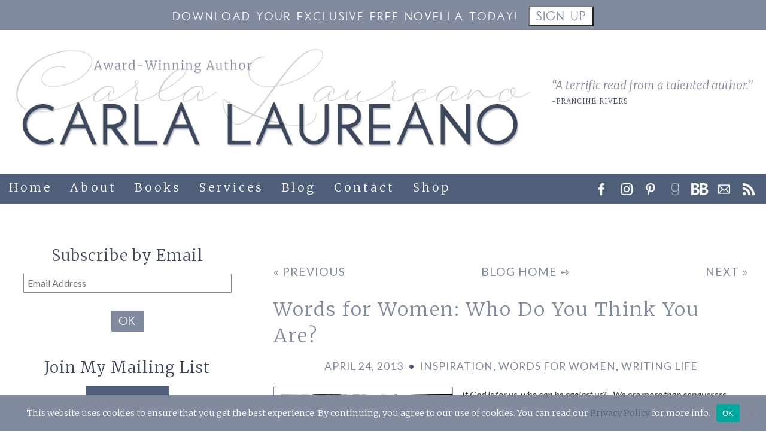

--- FILE ---
content_type: text/html; charset=UTF-8
request_url: https://www.carlalaureano.com/words-for-women-who-do-you-think-you-are/
body_size: 26578
content:
<!doctype html>
<html lang="en-US" class="no-js">

	<head>

		<meta charset="UTF-8">
		<title>Words for Women: Who Do You Think You Are? - Carla Laureano</title>

		<meta http-equiv="X-UA-Compatible" content="IE=edge,chrome=1">
		<meta name="viewport" content="width=device-width, initial-scale=1.0">
		<meta name="p:domain_verify" content="db42ab978266f077ae8af0ea6b12c120"/>

		<meta name='robots' content='index, follow, max-image-preview:large, max-snippet:-1, max-video-preview:-1' />
	<style>img:is([sizes="auto" i], [sizes^="auto," i]) { contain-intrinsic-size: 3000px 1500px }</style>
	<script>window._wca = window._wca || [];</script>

	<!-- This site is optimized with the Yoast SEO plugin v26.7 - https://yoast.com/wordpress/plugins/seo/ -->
	<title>Words for Women: Who Do You Think You Are? - Carla Laureano</title>
	<link rel="canonical" href="https://www.carlalaureano.com/words-for-women-who-do-you-think-you-are/" />
	<meta property="og:locale" content="en_US" />
	<meta property="og:type" content="article" />
	<meta property="og:title" content="Words for Women: Who Do You Think You Are? - Carla Laureano" />
	<meta property="og:description" content="If God is for us, who can be against us?&#8230;We are more than conquerors through him who loved us. ~Romans 8:31,37 (NIV) I stared at the e-mail attachment from my editor. For a moment, I think actually heard the Jaws theme music playing in the background. Line edits. Finally. The moment of truth, when I&#8217;d find...Read More" />
	<meta property="og:url" content="https://www.carlalaureano.com/words-for-women-who-do-you-think-you-are/" />
	<meta property="og:site_name" content="Carla Laureano" />
	<meta property="article:published_time" content="2013-04-24T12:26:55+00:00" />
	<meta property="og:image" content="https://www.carlalaureano.com/wp-content/uploads/2013/04/tightrope.jpg" />
	<meta property="og:image:width" content="2087" />
	<meta property="og:image:height" content="1702" />
	<meta property="og:image:type" content="image/jpeg" />
	<meta name="author" content="Carla" />
	<meta name="twitter:card" content="summary_large_image" />
	<meta name="twitter:creator" content="@CarlaLaureano" />
	<meta name="twitter:site" content="@CarlaLaureano" />
	<meta name="twitter:label1" content="Written by" />
	<meta name="twitter:data1" content="Carla" />
	<meta name="twitter:label2" content="Est. reading time" />
	<meta name="twitter:data2" content="2 minutes" />
	<script type="application/ld+json" class="yoast-schema-graph">{"@context":"https://schema.org","@graph":[{"@type":["Article","SocialMediaPosting"],"@id":"https://www.carlalaureano.com/words-for-women-who-do-you-think-you-are/#article","isPartOf":{"@id":"https://www.carlalaureano.com/words-for-women-who-do-you-think-you-are/"},"author":{"name":"Carla","@id":"https://www.carlalaureano.com/#/schema/person/c27c93c499975cf6985bc041cae70f7b"},"headline":"Words for Women: Who Do You Think You Are?","datePublished":"2013-04-24T12:26:55+00:00","mainEntityOfPage":{"@id":"https://www.carlalaureano.com/words-for-women-who-do-you-think-you-are/"},"wordCount":516,"commentCount":2,"publisher":{"@id":"https://www.carlalaureano.com/#/schema/person/c27c93c499975cf6985bc041cae70f7b"},"image":{"@id":"https://www.carlalaureano.com/words-for-women-who-do-you-think-you-are/#primaryimage"},"thumbnailUrl":"https://www.carlalaureano.com/wp-content/uploads/2013/04/tightrope.jpg","keywords":["editing","fear","inspiration","more than conquerors","publishing","Romans 8","self-confidence","self-doubt","uncertainty","writing"],"articleSection":["Inspiration","Words for Women","Writing Life"],"inLanguage":"en-US","potentialAction":[{"@type":"CommentAction","name":"Comment","target":["https://www.carlalaureano.com/words-for-women-who-do-you-think-you-are/#respond"]}]},{"@type":"WebPage","@id":"https://www.carlalaureano.com/words-for-women-who-do-you-think-you-are/","url":"https://www.carlalaureano.com/words-for-women-who-do-you-think-you-are/","name":"Words for Women: Who Do You Think You Are? - Carla Laureano","isPartOf":{"@id":"https://www.carlalaureano.com/#website"},"primaryImageOfPage":{"@id":"https://www.carlalaureano.com/words-for-women-who-do-you-think-you-are/#primaryimage"},"image":{"@id":"https://www.carlalaureano.com/words-for-women-who-do-you-think-you-are/#primaryimage"},"thumbnailUrl":"https://www.carlalaureano.com/wp-content/uploads/2013/04/tightrope.jpg","datePublished":"2013-04-24T12:26:55+00:00","breadcrumb":{"@id":"https://www.carlalaureano.com/words-for-women-who-do-you-think-you-are/#breadcrumb"},"inLanguage":"en-US","potentialAction":[{"@type":"ReadAction","target":["https://www.carlalaureano.com/words-for-women-who-do-you-think-you-are/"]}]},{"@type":"ImageObject","inLanguage":"en-US","@id":"https://www.carlalaureano.com/words-for-women-who-do-you-think-you-are/#primaryimage","url":"https://www.carlalaureano.com/wp-content/uploads/2013/04/tightrope.jpg","contentUrl":"https://www.carlalaureano.com/wp-content/uploads/2013/04/tightrope.jpg","width":2087,"height":1702,"caption":"Photo by Kristin Smith (klsmith77) via xsc.hu"},{"@type":"BreadcrumbList","@id":"https://www.carlalaureano.com/words-for-women-who-do-you-think-you-are/#breadcrumb","itemListElement":[{"@type":"ListItem","position":1,"name":"Home","item":"https://www.carlalaureano.com/"},{"@type":"ListItem","position":2,"name":"Blog","item":"https://www.carlalaureano.com/blog/"},{"@type":"ListItem","position":3,"name":"Words for Women: Who Do You Think You Are?"}]},{"@type":"WebSite","@id":"https://www.carlalaureano.com/#website","url":"https://www.carlalaureano.com/","name":"Carla Laureano","description":"Award-Winning Author","publisher":{"@id":"https://www.carlalaureano.com/#/schema/person/c27c93c499975cf6985bc041cae70f7b"},"potentialAction":[{"@type":"SearchAction","target":{"@type":"EntryPoint","urlTemplate":"https://www.carlalaureano.com/?s={search_term_string}"},"query-input":{"@type":"PropertyValueSpecification","valueRequired":true,"valueName":"search_term_string"}}],"inLanguage":"en-US"},{"@type":["Person","Organization"],"@id":"https://www.carlalaureano.com/#/schema/person/c27c93c499975cf6985bc041cae70f7b","name":"Carla","image":{"@type":"ImageObject","inLanguage":"en-US","@id":"https://www.carlalaureano.com/#/schema/person/image/","url":"https://www.carlalaureano.com/wp-content/uploads/2012/12/CarlaLaureano_HighRes-e1503253280210.jpg","contentUrl":"https://www.carlalaureano.com/wp-content/uploads/2012/12/CarlaLaureano_HighRes-e1503253280210.jpg","width":160,"height":240,"caption":"Carla"},"logo":{"@id":"https://www.carlalaureano.com/#/schema/person/image/"},"description":"Carla Laureano is the RITA Award-winning author of contemporary inspirational romance and Celtic fantasy (as C.E. Laureano). A graduate of Pepperdine University, she worked as a sales and marketing executive for nearly a decade before leaving corporate life behind to write fiction full-time. She currently lives in Denver with her husband and two sons, where she writes during the day and cooks things at night."}]}</script>
	<!-- / Yoast SEO plugin. -->


<link rel='dns-prefetch' href='//stats.wp.com' />
<link rel='dns-prefetch' href='//ajax.googleapis.com' />
<link rel='dns-prefetch' href='//fonts.googleapis.com' />
<link rel="alternate" type="application/rss+xml" title="Carla Laureano &raquo; Feed" href="https://www.carlalaureano.com/feed/" />
<link rel="alternate" type="application/rss+xml" title="Carla Laureano &raquo; Comments Feed" href="https://www.carlalaureano.com/comments/feed/" />
<script>(()=>{"use strict";const e=[400,500,600,700,800,900],t=e=>`wprm-min-${e}`,n=e=>`wprm-max-${e}`,s=new Set,o="ResizeObserver"in window,r=o?new ResizeObserver((e=>{for(const t of e)c(t.target)})):null,i=.5/(window.devicePixelRatio||1);function c(s){const o=s.getBoundingClientRect().width||0;for(let r=0;r<e.length;r++){const c=e[r],a=o<=c+i;o>c+i?s.classList.add(t(c)):s.classList.remove(t(c)),a?s.classList.add(n(c)):s.classList.remove(n(c))}}function a(e){s.has(e)||(s.add(e),r&&r.observe(e),c(e))}!function(e=document){e.querySelectorAll(".wprm-recipe").forEach(a)}();if(new MutationObserver((e=>{for(const t of e)for(const e of t.addedNodes)e instanceof Element&&(e.matches?.(".wprm-recipe")&&a(e),e.querySelectorAll?.(".wprm-recipe").forEach(a))})).observe(document.documentElement,{childList:!0,subtree:!0}),!o){let e=0;addEventListener("resize",(()=>{e&&cancelAnimationFrame(e),e=requestAnimationFrame((()=>s.forEach(c)))}),{passive:!0})}})();</script><script type="text/javascript">
/* <![CDATA[ */
window._wpemojiSettings = {"baseUrl":"https:\/\/s.w.org\/images\/core\/emoji\/15.0.3\/72x72\/","ext":".png","svgUrl":"https:\/\/s.w.org\/images\/core\/emoji\/15.0.3\/svg\/","svgExt":".svg","source":{"concatemoji":"https:\/\/www.carlalaureano.com\/wp-includes\/js\/wp-emoji-release.min.js?ver=6a88d4a2cff653b7d4c131831ccce6aa"}};
/*! This file is auto-generated */
!function(i,n){var o,s,e;function c(e){try{var t={supportTests:e,timestamp:(new Date).valueOf()};sessionStorage.setItem(o,JSON.stringify(t))}catch(e){}}function p(e,t,n){e.clearRect(0,0,e.canvas.width,e.canvas.height),e.fillText(t,0,0);var t=new Uint32Array(e.getImageData(0,0,e.canvas.width,e.canvas.height).data),r=(e.clearRect(0,0,e.canvas.width,e.canvas.height),e.fillText(n,0,0),new Uint32Array(e.getImageData(0,0,e.canvas.width,e.canvas.height).data));return t.every(function(e,t){return e===r[t]})}function u(e,t,n){switch(t){case"flag":return n(e,"\ud83c\udff3\ufe0f\u200d\u26a7\ufe0f","\ud83c\udff3\ufe0f\u200b\u26a7\ufe0f")?!1:!n(e,"\ud83c\uddfa\ud83c\uddf3","\ud83c\uddfa\u200b\ud83c\uddf3")&&!n(e,"\ud83c\udff4\udb40\udc67\udb40\udc62\udb40\udc65\udb40\udc6e\udb40\udc67\udb40\udc7f","\ud83c\udff4\u200b\udb40\udc67\u200b\udb40\udc62\u200b\udb40\udc65\u200b\udb40\udc6e\u200b\udb40\udc67\u200b\udb40\udc7f");case"emoji":return!n(e,"\ud83d\udc26\u200d\u2b1b","\ud83d\udc26\u200b\u2b1b")}return!1}function f(e,t,n){var r="undefined"!=typeof WorkerGlobalScope&&self instanceof WorkerGlobalScope?new OffscreenCanvas(300,150):i.createElement("canvas"),a=r.getContext("2d",{willReadFrequently:!0}),o=(a.textBaseline="top",a.font="600 32px Arial",{});return e.forEach(function(e){o[e]=t(a,e,n)}),o}function t(e){var t=i.createElement("script");t.src=e,t.defer=!0,i.head.appendChild(t)}"undefined"!=typeof Promise&&(o="wpEmojiSettingsSupports",s=["flag","emoji"],n.supports={everything:!0,everythingExceptFlag:!0},e=new Promise(function(e){i.addEventListener("DOMContentLoaded",e,{once:!0})}),new Promise(function(t){var n=function(){try{var e=JSON.parse(sessionStorage.getItem(o));if("object"==typeof e&&"number"==typeof e.timestamp&&(new Date).valueOf()<e.timestamp+604800&&"object"==typeof e.supportTests)return e.supportTests}catch(e){}return null}();if(!n){if("undefined"!=typeof Worker&&"undefined"!=typeof OffscreenCanvas&&"undefined"!=typeof URL&&URL.createObjectURL&&"undefined"!=typeof Blob)try{var e="postMessage("+f.toString()+"("+[JSON.stringify(s),u.toString(),p.toString()].join(",")+"));",r=new Blob([e],{type:"text/javascript"}),a=new Worker(URL.createObjectURL(r),{name:"wpTestEmojiSupports"});return void(a.onmessage=function(e){c(n=e.data),a.terminate(),t(n)})}catch(e){}c(n=f(s,u,p))}t(n)}).then(function(e){for(var t in e)n.supports[t]=e[t],n.supports.everything=n.supports.everything&&n.supports[t],"flag"!==t&&(n.supports.everythingExceptFlag=n.supports.everythingExceptFlag&&n.supports[t]);n.supports.everythingExceptFlag=n.supports.everythingExceptFlag&&!n.supports.flag,n.DOMReady=!1,n.readyCallback=function(){n.DOMReady=!0}}).then(function(){return e}).then(function(){var e;n.supports.everything||(n.readyCallback(),(e=n.source||{}).concatemoji?t(e.concatemoji):e.wpemoji&&e.twemoji&&(t(e.twemoji),t(e.wpemoji)))}))}((window,document),window._wpemojiSettings);
/* ]]> */
</script>
<link rel='stylesheet' id='plugin_name-admin-ui-css-css' href='https://ajax.googleapis.com/ajax/libs/jqueryui/1.13.3/themes/smoothness/jquery-ui.css?ver=4.7.8' media='' />
<link rel='stylesheet' id='tooltipster-css-css' href='https://www.carlalaureano.com/wp-content/plugins/arscode-ninja-popups/tooltipster/tooltipster.bundle.min.css?ver=6a88d4a2cff653b7d4c131831ccce6aa' media='all' />
<link rel='stylesheet' id='tooltipster-css-theme-css' href='https://www.carlalaureano.com/wp-content/plugins/arscode-ninja-popups/tooltipster/plugins/tooltipster/sideTip/themes/tooltipster-sideTip-light.min.css?ver=6a88d4a2cff653b7d4c131831ccce6aa' media='all' />
<link rel='stylesheet' id='material-design-css-css' href='https://www.carlalaureano.com/wp-content/plugins/arscode-ninja-popups/themes/jquery.material.form.css?ver=6a88d4a2cff653b7d4c131831ccce6aa' media='all' />
<link rel='stylesheet' id='jquery-intl-phone-input-css-css' href='https://www.carlalaureano.com/wp-content/plugins/arscode-ninja-popups/assets/vendor/intl-tel-input/css/intlTelInput.min.css?ver=6a88d4a2cff653b7d4c131831ccce6aa' media='all' />
<style id='wp-emoji-styles-inline-css' type='text/css'>

	img.wp-smiley, img.emoji {
		display: inline !important;
		border: none !important;
		box-shadow: none !important;
		height: 1em !important;
		width: 1em !important;
		margin: 0 0.07em !important;
		vertical-align: -0.1em !important;
		background: none !important;
		padding: 0 !important;
	}
</style>
<style id='pdfemb-pdf-embedder-viewer-style-inline-css' type='text/css'>
.wp-block-pdfemb-pdf-embedder-viewer{max-width:none}

</style>
<link rel='stylesheet' id='mediaelement-css' href='https://www.carlalaureano.com/wp-includes/js/mediaelement/mediaelementplayer-legacy.min.css?ver=4.2.17' media='all' />
<link rel='stylesheet' id='wp-mediaelement-css' href='https://www.carlalaureano.com/wp-includes/js/mediaelement/wp-mediaelement.min.css?ver=6a88d4a2cff653b7d4c131831ccce6aa' media='all' />
<style id='jetpack-sharing-buttons-style-inline-css' type='text/css'>
.jetpack-sharing-buttons__services-list{display:flex;flex-direction:row;flex-wrap:wrap;gap:0;list-style-type:none;margin:5px;padding:0}.jetpack-sharing-buttons__services-list.has-small-icon-size{font-size:12px}.jetpack-sharing-buttons__services-list.has-normal-icon-size{font-size:16px}.jetpack-sharing-buttons__services-list.has-large-icon-size{font-size:24px}.jetpack-sharing-buttons__services-list.has-huge-icon-size{font-size:36px}@media print{.jetpack-sharing-buttons__services-list{display:none!important}}.editor-styles-wrapper .wp-block-jetpack-sharing-buttons{gap:0;padding-inline-start:0}ul.jetpack-sharing-buttons__services-list.has-background{padding:1.25em 2.375em}
</style>
<link rel='stylesheet' id='wprm-public-css' href='https://www.carlalaureano.com/wp-content/plugins/wp-recipe-maker/dist/public-modern.css?ver=10.2.4' media='all' />
<style id='classic-theme-styles-inline-css' type='text/css'>
/*! This file is auto-generated */
.wp-block-button__link{color:#fff;background-color:#32373c;border-radius:9999px;box-shadow:none;text-decoration:none;padding:calc(.667em + 2px) calc(1.333em + 2px);font-size:1.125em}.wp-block-file__button{background:#32373c;color:#fff;text-decoration:none}
</style>
<style id='global-styles-inline-css' type='text/css'>
:root{--wp--preset--aspect-ratio--square: 1;--wp--preset--aspect-ratio--4-3: 4/3;--wp--preset--aspect-ratio--3-4: 3/4;--wp--preset--aspect-ratio--3-2: 3/2;--wp--preset--aspect-ratio--2-3: 2/3;--wp--preset--aspect-ratio--16-9: 16/9;--wp--preset--aspect-ratio--9-16: 9/16;--wp--preset--color--black: #000000;--wp--preset--color--cyan-bluish-gray: #abb8c3;--wp--preset--color--white: #ffffff;--wp--preset--color--pale-pink: #f78da7;--wp--preset--color--vivid-red: #cf2e2e;--wp--preset--color--luminous-vivid-orange: #ff6900;--wp--preset--color--luminous-vivid-amber: #fcb900;--wp--preset--color--light-green-cyan: #7bdcb5;--wp--preset--color--vivid-green-cyan: #00d084;--wp--preset--color--pale-cyan-blue: #8ed1fc;--wp--preset--color--vivid-cyan-blue: #0693e3;--wp--preset--color--vivid-purple: #9b51e0;--wp--preset--gradient--vivid-cyan-blue-to-vivid-purple: linear-gradient(135deg,rgba(6,147,227,1) 0%,rgb(155,81,224) 100%);--wp--preset--gradient--light-green-cyan-to-vivid-green-cyan: linear-gradient(135deg,rgb(122,220,180) 0%,rgb(0,208,130) 100%);--wp--preset--gradient--luminous-vivid-amber-to-luminous-vivid-orange: linear-gradient(135deg,rgba(252,185,0,1) 0%,rgba(255,105,0,1) 100%);--wp--preset--gradient--luminous-vivid-orange-to-vivid-red: linear-gradient(135deg,rgba(255,105,0,1) 0%,rgb(207,46,46) 100%);--wp--preset--gradient--very-light-gray-to-cyan-bluish-gray: linear-gradient(135deg,rgb(238,238,238) 0%,rgb(169,184,195) 100%);--wp--preset--gradient--cool-to-warm-spectrum: linear-gradient(135deg,rgb(74,234,220) 0%,rgb(151,120,209) 20%,rgb(207,42,186) 40%,rgb(238,44,130) 60%,rgb(251,105,98) 80%,rgb(254,248,76) 100%);--wp--preset--gradient--blush-light-purple: linear-gradient(135deg,rgb(255,206,236) 0%,rgb(152,150,240) 100%);--wp--preset--gradient--blush-bordeaux: linear-gradient(135deg,rgb(254,205,165) 0%,rgb(254,45,45) 50%,rgb(107,0,62) 100%);--wp--preset--gradient--luminous-dusk: linear-gradient(135deg,rgb(255,203,112) 0%,rgb(199,81,192) 50%,rgb(65,88,208) 100%);--wp--preset--gradient--pale-ocean: linear-gradient(135deg,rgb(255,245,203) 0%,rgb(182,227,212) 50%,rgb(51,167,181) 100%);--wp--preset--gradient--electric-grass: linear-gradient(135deg,rgb(202,248,128) 0%,rgb(113,206,126) 100%);--wp--preset--gradient--midnight: linear-gradient(135deg,rgb(2,3,129) 0%,rgb(40,116,252) 100%);--wp--preset--font-size--small: 13px;--wp--preset--font-size--medium: 20px;--wp--preset--font-size--large: 36px;--wp--preset--font-size--x-large: 42px;--wp--preset--font-family--inter: "Inter", sans-serif;--wp--preset--font-family--cardo: Cardo;--wp--preset--spacing--20: 0.44rem;--wp--preset--spacing--30: 0.67rem;--wp--preset--spacing--40: 1rem;--wp--preset--spacing--50: 1.5rem;--wp--preset--spacing--60: 2.25rem;--wp--preset--spacing--70: 3.38rem;--wp--preset--spacing--80: 5.06rem;--wp--preset--shadow--natural: 6px 6px 9px rgba(0, 0, 0, 0.2);--wp--preset--shadow--deep: 12px 12px 50px rgba(0, 0, 0, 0.4);--wp--preset--shadow--sharp: 6px 6px 0px rgba(0, 0, 0, 0.2);--wp--preset--shadow--outlined: 6px 6px 0px -3px rgba(255, 255, 255, 1), 6px 6px rgba(0, 0, 0, 1);--wp--preset--shadow--crisp: 6px 6px 0px rgba(0, 0, 0, 1);}:where(.is-layout-flex){gap: 0.5em;}:where(.is-layout-grid){gap: 0.5em;}body .is-layout-flex{display: flex;}.is-layout-flex{flex-wrap: wrap;align-items: center;}.is-layout-flex > :is(*, div){margin: 0;}body .is-layout-grid{display: grid;}.is-layout-grid > :is(*, div){margin: 0;}:where(.wp-block-columns.is-layout-flex){gap: 2em;}:where(.wp-block-columns.is-layout-grid){gap: 2em;}:where(.wp-block-post-template.is-layout-flex){gap: 1.25em;}:where(.wp-block-post-template.is-layout-grid){gap: 1.25em;}.has-black-color{color: var(--wp--preset--color--black) !important;}.has-cyan-bluish-gray-color{color: var(--wp--preset--color--cyan-bluish-gray) !important;}.has-white-color{color: var(--wp--preset--color--white) !important;}.has-pale-pink-color{color: var(--wp--preset--color--pale-pink) !important;}.has-vivid-red-color{color: var(--wp--preset--color--vivid-red) !important;}.has-luminous-vivid-orange-color{color: var(--wp--preset--color--luminous-vivid-orange) !important;}.has-luminous-vivid-amber-color{color: var(--wp--preset--color--luminous-vivid-amber) !important;}.has-light-green-cyan-color{color: var(--wp--preset--color--light-green-cyan) !important;}.has-vivid-green-cyan-color{color: var(--wp--preset--color--vivid-green-cyan) !important;}.has-pale-cyan-blue-color{color: var(--wp--preset--color--pale-cyan-blue) !important;}.has-vivid-cyan-blue-color{color: var(--wp--preset--color--vivid-cyan-blue) !important;}.has-vivid-purple-color{color: var(--wp--preset--color--vivid-purple) !important;}.has-black-background-color{background-color: var(--wp--preset--color--black) !important;}.has-cyan-bluish-gray-background-color{background-color: var(--wp--preset--color--cyan-bluish-gray) !important;}.has-white-background-color{background-color: var(--wp--preset--color--white) !important;}.has-pale-pink-background-color{background-color: var(--wp--preset--color--pale-pink) !important;}.has-vivid-red-background-color{background-color: var(--wp--preset--color--vivid-red) !important;}.has-luminous-vivid-orange-background-color{background-color: var(--wp--preset--color--luminous-vivid-orange) !important;}.has-luminous-vivid-amber-background-color{background-color: var(--wp--preset--color--luminous-vivid-amber) !important;}.has-light-green-cyan-background-color{background-color: var(--wp--preset--color--light-green-cyan) !important;}.has-vivid-green-cyan-background-color{background-color: var(--wp--preset--color--vivid-green-cyan) !important;}.has-pale-cyan-blue-background-color{background-color: var(--wp--preset--color--pale-cyan-blue) !important;}.has-vivid-cyan-blue-background-color{background-color: var(--wp--preset--color--vivid-cyan-blue) !important;}.has-vivid-purple-background-color{background-color: var(--wp--preset--color--vivid-purple) !important;}.has-black-border-color{border-color: var(--wp--preset--color--black) !important;}.has-cyan-bluish-gray-border-color{border-color: var(--wp--preset--color--cyan-bluish-gray) !important;}.has-white-border-color{border-color: var(--wp--preset--color--white) !important;}.has-pale-pink-border-color{border-color: var(--wp--preset--color--pale-pink) !important;}.has-vivid-red-border-color{border-color: var(--wp--preset--color--vivid-red) !important;}.has-luminous-vivid-orange-border-color{border-color: var(--wp--preset--color--luminous-vivid-orange) !important;}.has-luminous-vivid-amber-border-color{border-color: var(--wp--preset--color--luminous-vivid-amber) !important;}.has-light-green-cyan-border-color{border-color: var(--wp--preset--color--light-green-cyan) !important;}.has-vivid-green-cyan-border-color{border-color: var(--wp--preset--color--vivid-green-cyan) !important;}.has-pale-cyan-blue-border-color{border-color: var(--wp--preset--color--pale-cyan-blue) !important;}.has-vivid-cyan-blue-border-color{border-color: var(--wp--preset--color--vivid-cyan-blue) !important;}.has-vivid-purple-border-color{border-color: var(--wp--preset--color--vivid-purple) !important;}.has-vivid-cyan-blue-to-vivid-purple-gradient-background{background: var(--wp--preset--gradient--vivid-cyan-blue-to-vivid-purple) !important;}.has-light-green-cyan-to-vivid-green-cyan-gradient-background{background: var(--wp--preset--gradient--light-green-cyan-to-vivid-green-cyan) !important;}.has-luminous-vivid-amber-to-luminous-vivid-orange-gradient-background{background: var(--wp--preset--gradient--luminous-vivid-amber-to-luminous-vivid-orange) !important;}.has-luminous-vivid-orange-to-vivid-red-gradient-background{background: var(--wp--preset--gradient--luminous-vivid-orange-to-vivid-red) !important;}.has-very-light-gray-to-cyan-bluish-gray-gradient-background{background: var(--wp--preset--gradient--very-light-gray-to-cyan-bluish-gray) !important;}.has-cool-to-warm-spectrum-gradient-background{background: var(--wp--preset--gradient--cool-to-warm-spectrum) !important;}.has-blush-light-purple-gradient-background{background: var(--wp--preset--gradient--blush-light-purple) !important;}.has-blush-bordeaux-gradient-background{background: var(--wp--preset--gradient--blush-bordeaux) !important;}.has-luminous-dusk-gradient-background{background: var(--wp--preset--gradient--luminous-dusk) !important;}.has-pale-ocean-gradient-background{background: var(--wp--preset--gradient--pale-ocean) !important;}.has-electric-grass-gradient-background{background: var(--wp--preset--gradient--electric-grass) !important;}.has-midnight-gradient-background{background: var(--wp--preset--gradient--midnight) !important;}.has-small-font-size{font-size: var(--wp--preset--font-size--small) !important;}.has-medium-font-size{font-size: var(--wp--preset--font-size--medium) !important;}.has-large-font-size{font-size: var(--wp--preset--font-size--large) !important;}.has-x-large-font-size{font-size: var(--wp--preset--font-size--x-large) !important;}
:where(.wp-block-post-template.is-layout-flex){gap: 1.25em;}:where(.wp-block-post-template.is-layout-grid){gap: 1.25em;}
:where(.wp-block-columns.is-layout-flex){gap: 2em;}:where(.wp-block-columns.is-layout-grid){gap: 2em;}
:root :where(.wp-block-pullquote){font-size: 1.5em;line-height: 1.6;}
</style>
<link rel='stylesheet' id='cookie-notice-front-css' href='https://www.carlalaureano.com/wp-content/plugins/cookie-notice/css/front.min.css?ver=2.5.11' media='all' />
<link rel='stylesheet' id='supersideme-style-css' href='https://www.carlalaureano.com/wp-content/plugins/superside-me/includes/css/supersideme-style.css?ver=2.8.1' media='screen' />
<style id='supersideme-style-inline-css' type='text/css'>
@media only screen and (max-width:800px) {nav,#nav,.nav-primary,.nav-secondary,.supersideme .site-header .secondary-toggle,.menu-toggle,#topad,.nav ul.menu,.social a {display:none }.slide-nav-link,.ssme-search,.button.ssme-button.ssme-custom {display:block }}.sidr {width:260px }.sidr.left {left:-260px }.sidr.right {right:-260px }.slide-nav-link {background-color:#505f7a;left:0;color:#fff;position:relative;width:100% }.sidr {background-color:#505f7a;color:#fff }.sidr h3,.sidr h4,.sidr .widget,.sidr p {color:#fff }.slide-nav-link:focus,.sidr:focus,.sidr a:focus,.menu-close:focus,.sub-menu-toggle:focus {outline:#fff dotted 1px }.sidr a,.sidr a:focus,.sidr a:active,.sidr button,.sidr .sub-menu-toggle:before {color:#fff }.search-me {color:#505f7a }.sidr .sub-menu-toggle:before {content:none }
</style>
<style id='woocommerce-inline-inline-css' type='text/css'>
.woocommerce form .form-row .required { visibility: visible; }
</style>
<link rel='stylesheet' id='brands-styles-css' href='https://www.carlalaureano.com/wp-content/plugins/woocommerce/assets/css/brands.css?ver=9.6.3' media='all' />
<link rel='stylesheet' id='normalize-css' href='https://www.carlalaureano.com/wp-content/themes/simple20/css/normalize-min.css?ver=8.0.1' media='all' />
<link rel='stylesheet' id='swanky-css' href='https://www.carlalaureano.com/wp-content/themes/simple20/style.css?ver=1.0' media='all' />
<link rel='stylesheet' id='swanky-print-css' href='https://www.carlalaureano.com/wp-content/themes/simple20/css/print-min.css?ver=1.0' media='print' />
<link rel='stylesheet' id='swanky-google-fonts-css' href='https://fonts.googleapis.com/css2?family=Merriweather:ital,wght@0,300;1,300&#038;family=Lato:ital,wght@0,400;0,700;1,400&#038;display=swap' media='all' />
<link rel='stylesheet' id='jetpack-subscriptions-css' href='https://www.carlalaureano.com/wp-content/plugins/jetpack/_inc/build/subscriptions/subscriptions.min.css?ver=15.4' media='all' />
<script type="text/javascript" src="https://www.carlalaureano.com/wp-content/themes/simple20/js/jquery.min.js?ver=6a88d4a2cff653b7d4c131831ccce6aa" id="jquery-js"></script>
<script type="text/javascript" id="jquery-js-after">
/* <![CDATA[ */

					function optimocha_getCookie(name) {
						var v = document.cookie.match("(^|;) ?" + name + "=([^;]*)(;|$)");
						return v ? v[2] : null;
					}

					function optimocha_check_wc_cart_script() {
					var cart_src = "https://www.carlalaureano.com/wp-content/plugins/woocommerce/assets/js/frontend/cart-fragments.min.js";
					var script_id = "optimocha_loaded_wc_cart_fragments";

						if( document.getElementById(script_id) !== null ) {
							return false;
						}

						if( optimocha_getCookie("woocommerce_cart_hash") ) {
							var script = document.createElement("script");
							script.id = script_id;
							script.src = cart_src;
							script.async = true;
							document.head.appendChild(script);
						}
					}

					optimocha_check_wc_cart_script();
					document.addEventListener("click", function(){setTimeout(optimocha_check_wc_cart_script,1000);});
					
/* ]]> */
</script>
<script type="text/javascript" async='async' src="https://stats.wp.com/s-202603.js" id="woocommerce-analytics-js" defer="defer" data-wp-strategy="defer"></script>
<link rel="https://api.w.org/" href="https://www.carlalaureano.com/wp-json/" /><link rel="alternate" title="JSON" type="application/json" href="https://www.carlalaureano.com/wp-json/wp/v2/posts/759" /><link rel='shortlink' href='https://www.carlalaureano.com/?p=759' />
<link rel="alternate" title="oEmbed (JSON)" type="application/json+oembed" href="https://www.carlalaureano.com/wp-json/oembed/1.0/embed?url=https%3A%2F%2Fwww.carlalaureano.com%2Fwords-for-women-who-do-you-think-you-are%2F" />
<link rel="alternate" title="oEmbed (XML)" type="text/xml+oembed" href="https://www.carlalaureano.com/wp-json/oembed/1.0/embed?url=https%3A%2F%2Fwww.carlalaureano.com%2Fwords-for-women-who-do-you-think-you-are%2F&#038;format=xml" />
<style type="text/css">.wprm-glossary-term {color: #5A822B;text-decoration: underline;cursor: help;}</style>	<style>img#wpstats{display:none}</style>
			<noscript><style>.woocommerce-product-gallery{ opacity: 1 !important; }</style></noscript>
	<style class='wp-fonts-local' type='text/css'>
@font-face{font-family:Inter;font-style:normal;font-weight:300 900;font-display:fallback;src:url('https://www.carlalaureano.com/wp-content/plugins/woocommerce/assets/fonts/Inter-VariableFont_slnt,wght.woff2') format('woff2');font-stretch:normal;}
@font-face{font-family:Cardo;font-style:normal;font-weight:400;font-display:fallback;src:url('https://www.carlalaureano.com/wp-content/plugins/woocommerce/assets/fonts/cardo_normal_400.woff2') format('woff2');}
</style>
<link rel="icon" href="https://www.carlalaureano.com/wp-content/uploads/2020/11/cropped-favicon-32x32.png" sizes="32x32" />
<link rel="icon" href="https://www.carlalaureano.com/wp-content/uploads/2020/11/cropped-favicon-192x192.png" sizes="192x192" />
<link rel="apple-touch-icon" href="https://www.carlalaureano.com/wp-content/uploads/2020/11/cropped-favicon-180x180.png" />
<meta name="msapplication-TileImage" content="https://www.carlalaureano.com/wp-content/uploads/2020/11/cropped-favicon-270x270.png" />
		<link href="//cdn-images.mailchimp.com/embedcode/classic-071822.css" rel="stylesheet" type="text/css">

		<script src="https://www.carlalaureano.com/wp-content/themes/simple20/js/jquery.quovolver.js"></script>
		
		<script>
			$(document).ready(function() {
				$('div.quote').quovolver();
			});
		</script>
		
		<!-- Google tag (gtag.js) UA -->
		<script async src="https://www.googletagmanager.com/gtag/js?id=UA-102270399-1"></script>
		<script>
			window.dataLayer = window.dataLayer || [];
			function gtag(){dataLayer.push(arguments);}
			gtag('js', new Date());

			gtag('config', 'UA-102270399-1');
		</script>
		<!-- Google tag (gtag.js) GA4 -->
		<script async src="https://www.googletagmanager.com/gtag/js?id=G-QETW79Q8V7"></script>
		<script>
			window.dataLayer = window.dataLayer || [];
			function gtag(){dataLayer.push(arguments);}
			gtag('js', new Date());

			gtag('config', 'G-QETW79Q8V7');
		</script>
		
		<!-- Meta Pixel Code -->
		<script>
			!function(f,b,e,v,n,t,s)
			{if(f.fbq)return;n=f.fbq=function(){n.callMethod?
			n.callMethod.apply(n,arguments):n.queue.push(arguments)};
			if(!f._fbq)f._fbq=n;n.push=n;n.loaded=!0;n.version='2.0';
			n.queue=[];t=b.createElement(e);t.async=!0;
			t.src=v;s=b.getElementsByTagName(e)[0];
			s.parentNode.insertBefore(t,s)}(window, document,'script',
			'https://connect.facebook.net/en_US/fbevents.js');
			fbq('init', '606467908038331');
			fbq('track', 'PageView');
		</script>
		<noscript><img height="1" width="1" style="display:none"
		src="https://www.facebook.com/tr?id=606467908038331&ev=PageView&noscript=1"
		/></noscript>
		<!-- End Meta Pixel Code -->
		
	</head>


	<body data-ocssl='1' id="blog" class="post-template-default single single-post postid-759 single-format-standard theme-simple20 cookies-not-set no-js woocommerce-demo-store woocommerce-no-js words-for-women-who-do-you-think-you-are">

		<a id="top"></a>
		<header id="header" role="banner">
				<div id="topad">

		<div class="wrapper">

			<label>Download your Exclusive Free Novella Today!</label>
			<button id="myBtn" class="sub-button">Sign Up</button>
			<div id="myModal" class="modal">
				<div class="modal-content">
					<span class="close">&times;</span>
					<p>&nbsp;</p>
							<p>Thank you for your interest in my books! As a thank-you for subscribing to my mailing list, I'd like to invite you to download a copy of my Haven Ridge prequel novella,  The Brick House Cafe.</p>

		<p>Check your email for a download link and feel free to contact me at carla [at] carlalaureano [dot] com if you don't receive it in the next few minutes!</p>

		<div id="mc_embed_signup">
			<form action="https://carlalaureano.us7.list-manage.com/subscribe/post?u=ba5db44a4b2558c79742c423f&amp;id=e2b3b83932&amp;f_id=005cd3e4f0" method="post" id="mc-embedded-subscribe-form" name="mc-embedded-subscribe-form" class="validate" target="_blank" novalidate>
				<div id="mc_embed_signup_scroll">

					<div class="indicates-required"><span class="asterisk">*</span> indicates required</div>
					<div class="mc-field-group">
						<label for="mce-EMAIL">Email Address  <span class="asterisk">*</span>
						</label>
						<input type="email" value="" name="EMAIL" class="required email" id="mce-EMAIL" required>
						<span id="mce-EMAIL-HELPERTEXT" class="helper_text"></span>
					</div>
					<div class="mc-field-group">
						<label for="mce-FNAME">First Name </label>
						<input type="text" value="" name="FNAME" class="" id="mce-FNAME">
						<span id="mce-FNAME-HELPERTEXT" class="helper_text"></span>
					</div>
					<div class="mc-field-group">
						<label for="mce-LNAME">Last Name </label>
						<input type="text" value="" name="LNAME" class="" id="mce-LNAME">
						<span id="mce-LNAME-HELPERTEXT" class="helper_text"></span>
					</div>
					<div class="mc-field-group input-group selectfield">
						<strong>Email Frequency </strong>
						<ul><li>
							<input type="radio" value="I want all the fun things!" name="FREQUENCY" id="mce-FREQUENCY-0">
							<label for="mce-FREQUENCY-0">I want all the fun things!</label>
							</li>
							<li>
								<input type="radio" value="Just send me the really important stuff." name="FREQUENCY" id="mce-FREQUENCY-1">
								<label for="mce-FREQUENCY-1">Just send me the really important stuff.</label>
							</li>
						</ul>
						<span id="mce-FREQUENCY-HELPERTEXT" class="helper_text"></span>
					</div>
					<div class="mc-field-group size1of2">
						<label for="mce-MMERGE8-month">Birthday </label>
						<div class="datefield">
							<span class="subfield monthfield">
								<input class="birthday " type="text" pattern="[0-9]*" value="" placeholder="MM" size="2" maxlength="2" name="MMERGE8[month]" id="mce-MMERGE8-month">
							</span> / 
							<span class="subfield dayfield">
								<input class="birthday " type="text" pattern="[0-9]*" value="" placeholder="DD" size="2" maxlength="2" name="MMERGE8[day]" id="mce-MMERGE8-day">
							</span> 
							<span class="small-meta nowrap">( mm / dd )</span>
						</div>
						<span id="mce-MMERGE8-HELPERTEXT" class="helper_text"></span>
					</div><div class="mc-field-group input-group selectfield">
					<strong>I'm interested in (check all that apply) </strong>
					<ul><li>
						<input type="checkbox" value="16" name="group[79495][16]" id="mce-group[79495]-79495-0">
						<label for="mce-group[79495]-79495-0">Contemporary romance</label>
						</li>
						<li>
							<input type="checkbox" value="32" name="group[79495][32]" id="mce-group[79495]-79495-1">
							<label for="mce-group[79495]-79495-1">Fantasy</label>
						</li>
					</ul>
					<span id="mce-group[79495]-HELPERTEXT" class="helper_text"></span>
					</div>
					<div class="mc-field-group input-group selectfield">
						<strong>Email Format </strong>
						<ul><li><input type="radio" value="html" name="EMAILTYPE" id="mce-EMAILTYPE-0"><label for="mce-EMAILTYPE-0">html</label></li>
							<li><input type="radio" value="text" name="EMAILTYPE" id="mce-EMAILTYPE-1"><label for="mce-EMAILTYPE-1">text</label></li>
						</ul>
					</div>
					<div id="mce-responses" class="clear">
						<div class="response" id="mce-error-response" style="display:none"></div>
						<div class="response" id="mce-success-response" style="display:none"></div>
					</div>    <!-- real people should not fill this in and expect good things - do not remove this or risk form bot signups-->
					<div style="position: absolute; left: -5000px;" aria-hidden="true"><input type="text" name="b_ba5db44a4b2558c79742c423f_e2b3b83932" tabindex="-1" value=""></div>
					<input type="submit" value="Subscribe" name="subscribe" id="mc-embedded-subscribe" class="button">
					<p>&nbsp;</p>
				</div>
			</form>
		</div>
		
		<script type='text/javascript' src='//s3.amazonaws.com/downloads.mailchimp.com/js/mc-validate.js'></script><script type='text/javascript'>(function($) {window.fnames = new Array(); window.ftypes = new Array();fnames[0]='EMAIL';ftypes[0]='email';fnames[1]='FNAME';ftypes[1]='text';fnames[3]='MNAME';ftypes[3]='text';fnames[2]='LNAME';ftypes[2]='text';fnames[8]='MMERGE8';ftypes[8]='birthday';fnames[4]='SIGNUP';ftypes[4]='text';fnames[5]='SOURCE';ftypes[5]='text';fnames[6]='BF_PAGE_ID';ftypes[6]='text';fnames[7]='BF_DL_LINK';ftypes[7]='text';fnames[9]='NEWRELEASE';ftypes[9]='text';fnames[10]='DEALS';ftypes[10]='text';fnames[11]='BONUS';ftypes[11]='text';fnames[12]='APPEARANCE';ftypes[12]='text';fnames[14]='WHEREFOUND';ftypes[14]='text';fnames[13]='BUYINGPREF';ftypes[13]='text';fnames[15]='FREQUENCY';ftypes[15]='radio'; }(jQuery));var $mcj = jQuery.noConflict(true);</script>
		<!--End mc_embed_signup-->				</div>
			</div>
			
		</div>

	</div>

	<div id="topbanner">

		<a href="https://www.carlalaureano.com/" title="Award-Winning Author Carla Laureano"><img src="https://www.carlalaureano.com/wp-content/themes/simple20/images/logo.png" alt="Award-Winning Author Carla Laureano" width="1047" height="231" id="logo" /></a>

			<div id="quote-container">

                <div class="quote">&ldquo;A terrific read from a talented author.&rdquo; 
		<cite>-Francine Rivers</cite></div>
		
                <div class="quote">&ldquo;...a delicious romance you’ll want to devour in one sitting.&rdquo; 
		<cite>-Irene Hannon</cite></div>

		<div class="quote">&ldquo;...guts and heart as well as the depth and heat necessary to satisfy any romance reader's palate.&rdquo; 
		<cite>-USA Today HEA Blog</cite></div>

		<div class="quote">&ldquo;...Solid characters, brilliant dialogue, believable conflict, a setting you can taste—and, always, breath-stealing love scenes.&rdquo; 
		<cite>-Candace Calvert</cite></div>

		<div class="quote">&ldquo;An absolute delight. &rdquo;
		<cite>-Katherine Reay</cite></div>

		<div class="quote">&ldquo;Sophisticated characters, delicious settings, and satisfying romance.&rdquo; 
		<cite>-Jen Turano</cite></div>

		<div class="quote">&ldquo;Kept me turning pages late into the night.&rdquo;
		<cite>-Beth Vogt</cite></div>

		<div class="quote">&ldquo;A delightfully romantic tale.&rdquo;
		<cite>-Katie Ganshert</cite></div>

		<div class="quote">&ldquo;Smart, funny, romantic, hopeful. &rdquo;
		<cite>-Candace Calvert</cite></div>		

		<div class="quote">&ldquo;Tugs and churns every emotion, right up until the lovely, hope-buoying end.&rdquo;<br />
		<cite>-USA Today HEA Blog</cite></div>

		<div class="quote">&ldquo;Deliciously romantic and filled with tension, wonderful characters, and vivid scenery.&rdquo;
		<cite>-Katherine Reay</cite></div>

		<div class="quote">&ldquo;Vividly written and deeply felt.&rdquo;
		<cite>-Hillary Manton Lodge</cite></div>

		<div class="quote">&ldquo;I have a new favorite author!&rdquo;
		<cite>-Reading Is My Superpower</cite></div>

		<div class="quote">&ldquo;Laureano's voice is deft, seamless, and wonderfully accomplished!&rdquo; 
		<cite>-Becky Wade</cite></div>

		<div class="quote">&ldquo;Laureano's characters have depth that makes you care for them long after you turn the last page.&rdquo;
		<cite>-Radiant Lit</cite></div>

		<div class="quote">&ldquo;An enthralling stirring story that will test the boundaries of contemporary romance.&rdquo;<br />
		<cite>-Novel Crossing</cite></div>

		<div class="quote">&ldquo;A triumph you won't want to miss!&rdquo;
		<cite>-Relz Reviewz</cite></div>

	</div>			
	</div>

	<div id="topnav">
			
		<nav class="nav" role="navigation">

			<ul id="menu-{menu slug}" class="menu"><li id="menu-item-7061" class="menu-item menu-item-type-custom menu-item-object-custom menu-item-home"><a href="https://www.carlalaureano.com/"><span>Home</span></a></li>
<li id="menu-item-7062" class="menu-item menu-item-type-post_type menu-item-object-page menu-item-has-children has-sub"><a href="https://www.carlalaureano.com/bio/"><span>About</span></a>
<ul>
	<li id="menu-item-7065" class="menu-item menu-item-type-post_type menu-item-object-page"><a href="https://www.carlalaureano.com/bio/"><span>Bio</span></a></li>
	<li id="menu-item-7064" class="menu-item menu-item-type-post_type menu-item-object-page"><a href="https://www.carlalaureano.com/speaking/"><span>Speaking</span></a></li>
	<li id="menu-item-13667" class="menu-item menu-item-type-post_type menu-item-object-page"><a href="https://www.carlalaureano.com/media-center/"><span>Media Center</span></a></li>
</ul>
</li>
<li id="menu-item-9664" class="menu-item menu-item-type-custom menu-item-object-custom menu-item-has-children has-sub"><a href="https://www.carlalaureano.com/books/"><span>Books</span></a>
<ul>
	<li id="menu-item-13391" class="menu-item menu-item-type-taxonomy menu-item-object-series"><a href="https://www.carlalaureano.com/series/haven-ridge/"><span>Haven Ridge</span></a></li>
	<li id="menu-item-7073" class="menu-item menu-item-type-taxonomy menu-item-object-series"><a href="https://www.carlalaureano.com/series/the-macdonald-family/"><span>MacDonald Family</span></a></li>
	<li id="menu-item-7489" class="menu-item menu-item-type-taxonomy menu-item-object-series"><a href="https://www.carlalaureano.com/series/supper-club/"><span>Supper Club</span></a></li>
	<li id="menu-item-9835" class="menu-item menu-item-type-taxonomy menu-item-object-series"><a href="https://www.carlalaureano.com/series/standalone/"><span>Standalone Romance</span></a></li>
	<li id="menu-item-8527" class="menu-item menu-item-type-taxonomy menu-item-object-series"><a href="https://www.carlalaureano.com/series/discovered-by-love/"><span>Discovered by Love Novellas</span></a></li>
	<li id="menu-item-9665" class="menu-item menu-item-type-taxonomy menu-item-object-series"><a href="https://www.carlalaureano.com/series/the-song-of-seare/"><span>The Song of Seare Trilogy</span></a></li>
</ul>
</li>
<li id="menu-item-10905" class="menu-item menu-item-type-post_type menu-item-object-page"><a href="https://www.carlalaureano.com/services/"><span>Services</span></a></li>
<li id="menu-item-7067" class="menu-item menu-item-type-post_type menu-item-object-page current_page_parent"><a href="https://www.carlalaureano.com/blog/"><span>Blog</span></a></li>
<li id="menu-item-7066" class="menu-item menu-item-type-post_type menu-item-object-page"><a href="https://www.carlalaureano.com/contact-me/"><span>Contact</span></a></li>
<li id="menu-item-9834" class="menu-item menu-item-type-post_type menu-item-object-page menu-item-has-children has-sub"><a href="https://www.carlalaureano.com/shop/"><span>Shop</span></a>
<ul>
	<li id="menu-item-15780" class="menu-item menu-item-type-post_type menu-item-object-page"><a href="https://www.carlalaureano.com/shop/"><span>All Items</span></a></li>
	<li id="menu-item-15779" class="menu-item menu-item-type-taxonomy menu-item-object-product_cat"><a href="https://www.carlalaureano.com/shop/product-category/sale/"><span>Sale Items</span></a></li>
</ul>
</li>
</ul>
			<div class="social" role="link">
				<a target="_blank" href="https://www.facebook.com/CarlaLaureanoAuthor" title="Facebook"><img src="https://www.carlalaureano.com/wp-content/themes/simple20/images/facebook.png" width="32" height="32" alt="Facebook" title="Follow Carla on Facebook" /></a>&nbsp;&nbsp;
				<a target="_blank" href="https://instagram.com/carlalaureanoauthor" title="Instagram"><img src="https://www.carlalaureano.com/wp-content/themes/simple20/images/instagram.png" width="32" height="32" alt="Instagram" title="Follow Carla on Instagram" /></a>&nbsp;&nbsp;
				<a target="_blank" href="https://www.pinterest.com/laureano_carla" title="Pinterest"><img src="https://www.carlalaureano.com/wp-content/themes/simple20/images/pinterest.png" width="32" height="32" alt="Pinterest" title="Follow Carla on Pinterest" /></a>&nbsp;&nbsp;
				<a target="_blank" href="https://www.goodreads.com/user/show/5044112-carla-laureano" title="Goodreads"><img src="https://www.carlalaureano.com/wp-content/themes/simple20/images/goodreads.png" width="32" height="32" alt="Goodreads" title="Follow Carla on Goodreads" /></a>&nbsp;&nbsp;
				<a target="_blank" href="https://www.bookbub.com/authors/carla-laureano" title="BookBub"><img src="https://www.carlalaureano.com/wp-content/themes/simple20/images/bookbub.png" width="32" height="32" alt="BookBub" title="Follow Carla on BookBub" /></a>&nbsp;&nbsp;
				<a target="_blank" href="https://www.carlalaureano.com/contact-me/" title="Contact"><img src="https://www.carlalaureano.com/wp-content/themes/simple20/images/email.png" width="32" height="32" alt="Email" title="Contact Carla" /></a>&nbsp;&nbsp;
				<a target="_blank" href="https://www.carlalaureano.com/feed/" title="RSS Feed"><img src="https://www.carlalaureano.com/wp-content/themes/simple20/images/rss.png" width="32" height="32" alt="RSS Feed" title="Subscribe via RSS" /></a>
			</div>
			
		</nav>

	</div>
			</header>

		<div id="container">
<main id="content" role="main">

	<div class="post-content">

	
		<nav class="post-navigation">
			<div class="alignleft"><a href="https://www.carlalaureano.com/marketing-monday-safeguard-wordpress-in-under-five-minutes/" rel="prev">&laquo; Previous</a></div>
			<div class="alignright"><a href="https://www.carlalaureano.com/fictional-friday-cover-reveal-for-five-days-in-skye/" rel="next">Next &raquo;</a></div>
			<a href="https://www.carlalaureano.com/blog/">Blog Home &#10170;</a>
		</nav>

		<article id="post-759" class="post-759 post type-post status-publish format-standard has-post-thumbnail hentry category-inspiration category-words-for-women category-writing-life tag-editing tag-fear tag-inspiration-2 tag-more-than-conquerors tag-publishing tag-romans-8 tag-self-confidence tag-self-doubt tag-uncertainty tag-writing">

			<header>
				<h1 class="sectionhead">Words for Women: Who Do You Think You Are?</h1>
				<p class="info"><time class="post-date">April 24, 2013</time> &nbsp;&bull;&nbsp; <a href="https://www.carlalaureano.com/category/inspiration/" rel="tag">Inspiration</a>, <a href="https://www.carlalaureano.com/category/words-for-women/" rel="tag">Words for Women</a>, <a href="https://www.carlalaureano.com/category/writing-life/" rel="tag">Writing Life</a> </p>
			</header>

			<figure id="attachment_762" aria-describedby="caption-attachment-762" style="width: 300px" class="wp-caption alignleft"><a href="https://www.carlalaureano.com/2013/04/24/words-for-women-who-do-you-think-you-are/tightrope/" rel="attachment wp-att-762"><img fetchpriority="high" decoding="async" class="size-medium wp-image-762 " style="margin: 5px;" alt="Tightrope Walker" src="https://www.carlalaureano.com/wp-content/uploads/2013/04/tightrope-300x244.jpg" width="300" height="244" srcset="https://www.carlalaureano.com/wp-content/uploads/2013/04/tightrope-300x244.jpg 300w, https://www.carlalaureano.com/wp-content/uploads/2013/04/tightrope-400x326.jpg 400w, https://www.carlalaureano.com/wp-content/uploads/2013/04/tightrope-750x612.jpg 750w, https://www.carlalaureano.com/wp-content/uploads/2013/04/tightrope-200x163.jpg 200w, https://www.carlalaureano.com/wp-content/uploads/2013/04/tightrope-1536x1253.jpg 1536w, https://www.carlalaureano.com/wp-content/uploads/2013/04/tightrope-2048x1670.jpg 2048w, https://www.carlalaureano.com/wp-content/uploads/2013/04/tightrope-330x269.jpg 330w, https://www.carlalaureano.com/wp-content/uploads/2013/04/tightrope-1024x835.jpg 1024w" sizes="(max-width: 300px) 100vw, 300px" /></a><figcaption id="caption-attachment-762" class="wp-caption-text">Photo by Kristin Smith (klsmith77) via xsc.hu</figcaption></figure>
<p><em>If God is for us, who can be against us?&#8230;</em><em>We are more than conquerors through him who loved us. </em>~Romans 8:31,37 (NIV)</p>
<p>I stared at the e-mail attachment from my editor. For a moment, I think actually heard the Jaws theme music playing in the background.</p>
<p>Line edits. Finally. The moment of truth, when I&#8217;d find out how good&#8211;or how bad&#8211;I really was. Would I open to find the manuscript I slaved over for a year marked up, torn apart, criticized? All the confidence I&#8217;d been espousing all week, the anxiety just to get them here and get them done, fell away. And in their place, doubt crept in.</p>
<p><em>Why did I think I could do this? Maybe my publisher made a mistake. I was crazy to think anyone would want to read what I have to say. Who do I think I am anyway?</em></p>
<p>Sound familiar? You can be walking around one minute thinking you&#8217;ve got a handle on your life, and the next it comes crashing down around you. The self-doubt. The uncertainty. The <em>fear.</em></p>
<p>What I felt was nothing but pure, unadulterated fear.</p>
<p>Does that surprise you? You would think that after the whole publication process&#8211;getting a publisher, having someone actually pay money to publish my book, working with an entire team to get it out the door&#8211;that I would be supremely confident. I&#8217;m sure from the outside, that&#8217;s exactly how I look.</p>
<p>On the inside, though, I still wonder if it&#8217;s all just one big mistake. Even if the publisher believes in it, will my book sell? Will anyone want to read it? What if it&#8217;s a big fat flop? What if I&#8217;m no good at this?</p>
<p>Then I realize that&#8217;s the point. If I&#8217;m doing this on my own, I&#8217;m <em>not</em> capable. If I&#8217;m relying on my own strength, I <em>won&#8217;t</em> succeed. Fortunately, I&#8217;m not doing this on my own. God encouraged me to publish a story that was more personal, riskier, than anything I&#8217;d done before. There&#8217;s someone out there that needs this story. He paved the way to put this book out there, at this moment, and in this fashion.</p>
<p>On my own, I&#8217;m just some random aspiring writer who lives near a bunch of big mountains. In Christ, I am powerful. I am worthy. I am a child of the King. I am more than a conqueror. And if God is for me, who can be against me?</p>
<p>I did finally open the edited manuscript, by the way. It wasn&#8217;t as bad as I feared. Indeed, there were <em>entire pages</em> without comments, and those hundreds of comments (yes, hundreds) were insightful,  if slightly embarrassing, and intended to make the story the best it could be.</p>
<h3><em>Who do you think you are? How do you deal with those little voices that say you&#8217;re not worthy?</em></h3>
<p>&nbsp;</p>
			
			<br /><br /><p class="info">Tags: <a href="https://www.carlalaureano.com/tag/editing/" rel="tag">editing</a>, <a href="https://www.carlalaureano.com/tag/fear/" rel="tag">fear</a>, <a href="https://www.carlalaureano.com/tag/inspiration-2/" rel="tag">inspiration</a>, <a href="https://www.carlalaureano.com/tag/more-than-conquerors/" rel="tag">more than conquerors</a>, <a href="https://www.carlalaureano.com/tag/publishing/" rel="tag">publishing</a>, <a href="https://www.carlalaureano.com/tag/romans-8/" rel="tag">Romans 8</a>, <a href="https://www.carlalaureano.com/tag/self-confidence/" rel="tag">self-confidence</a>, <a href="https://www.carlalaureano.com/tag/self-doubt/" rel="tag">self-doubt</a>, <a href="https://www.carlalaureano.com/tag/uncertainty/" rel="tag">uncertainty</a>, <a href="https://www.carlalaureano.com/tag/writing/" rel="tag">writing</a></p>
			<footer class="post-footer">
				<a href="#respond">Add a Comment</a>
			</footer>

			<div class="divider"></div>

			

<a name="comments"></a>
<section id="comments">

	<h2 class="sectionhead">Comments</h2>

	<p class="commentmetadata">2 Comments &bull; <a href="https://www.carlalaureano.com/words-for-women-who-do-you-think-you-are/feed/">Comments Feed</a></p>

	<ol class="commentlist">
			
	<li id="comment-39" class="comment even thread-even depth-1">
		<div id="div-comment-39" class="comment-body">
			
			<img alt='' src='https://secure.gravatar.com/avatar/1c2eb39ebe104777b7d42242a34c3383?s=80&#038;d=mm&#038;r=g' srcset='https://secure.gravatar.com/avatar/1c2eb39ebe104777b7d42242a34c3383?s=160&#038;d=mm&#038;r=g 2x' class='avatar avatar-80 photo' height='80' width='80' decoding='async'/>			
			<div class="reply">
			<a rel="nofollow" class="comment-reply-link" href="#comment-39" data-commentid="39" data-postid="759" data-belowelement="comment-39" data-respondelement="respond" data-replyto="Reply to Serena Chase" aria-label="Reply to Serena Chase">Reply</a>			</div>
			
			<p><cite class="fn">Serena Chase</cite> <span class="says">says:</span></p>

			
			<p>I wish I could say that sometimes I punch those voices in the face, but that would be a big fat lie. Sometimes I think I can face them, and threaten them into submission, but as soon as I try, they go all invisible. And then they creep up right behind me and say &#8220;boo.&#8221; There is a lot of screaming. (me) and if I get the strength to turn around, fist ready, they&#8217;ve gone invisible again. But&#8230; still whispering. Enough with the whispering, already.</p>
<p>No, I am not disturbed. Well, maybe a little. I am, after all, a writer.</p>
<p>I know your fear. I live it. But&#8230; we are more than conquerors. We just have to believe it. Rock on, Carla!</p>

			<p class="commentmetadata"><a href="https://www.carlalaureano.com/words-for-women-who-do-you-think-you-are/#comment-39">
				On April 24, 2013 at 2:06 pm</a>			</p>

		</div>
	</li>

<ul class="children">
	
	<li id="comment-40" class="comment byuser comment-author-minerva bypostauthor odd alt depth-2">
		<div id="div-comment-40" class="comment-body">
			
			<img alt='' src='https://secure.gravatar.com/avatar/fc39bb47f767e5d86bab5da1552184b8?s=80&#038;d=mm&#038;r=g' srcset='https://secure.gravatar.com/avatar/fc39bb47f767e5d86bab5da1552184b8?s=160&#038;d=mm&#038;r=g 2x' class='avatar avatar-80 photo' height='80' width='80' decoding='async'/>			
			<div class="reply">
			<a rel="nofollow" class="comment-reply-link" href="#comment-40" data-commentid="40" data-postid="759" data-belowelement="comment-40" data-respondelement="respond" data-replyto="Reply to Carla" aria-label="Reply to Carla">Reply</a>			</div>
			
			<p><cite class="fn">Carla</cite> <span class="says">says:</span></p>

			
			<p>You made me laugh, Serena. Clearly, you deal with those doubts with humor? I just tell myself that if I had it all together, I&#8217;d be tempted to take the glory and not give it where it&#8217;s due, right?</p>

			<p class="commentmetadata"><a href="https://www.carlalaureano.com/words-for-women-who-do-you-think-you-are/#comment-40">
				On April 24, 2013 at 2:10 pm</a>			</p>

		</div>
	</li>

</li><!-- #comment-## -->
</ul><!-- .children -->
</li><!-- #comment-## -->
	</ol>



<a name="respond"></a>
	
		<div id="respond" class="comment-respond">
		<h3 id="reply-title" class="comment-reply-title">Add Your Thoughts <small><a rel="nofollow" id="cancel-comment-reply-link" href="/words-for-women-who-do-you-think-you-are/#respond" style="display:none;">Cancel reply</a></small></h3><form action="https://www.carlalaureano.com/wp-comments-post.php" method="post" id="commentform" class="comment-form" novalidate><p class="comment-notes"><span id="email-notes">Your email address will not be published.</span> <span class="required-field-message">Required fields are marked <span class="required">*</span></span></p><div class="comment-form-wprm-rating" style="display: none">
	<label for="wprm-comment-rating-2882578550">Recipe Rating</label>	<span class="wprm-rating-stars">
		<fieldset class="wprm-comment-ratings-container" data-original-rating="0" data-current-rating="0">
			<legend>Recipe Rating</legend>
			<input aria-label="Don&#039;t rate this recipe" name="wprm-comment-rating" value="0" type="radio" onclick="WPRecipeMaker.rating.onClick(this)" style="margin-left: -21px !important; width: 24px !important; height: 24px !important;" checked="checked"><span aria-hidden="true" style="width: 120px !important; height: 24px !important;"><svg xmlns="https://www.w3.org/2000/svg" xmlns:xlink="http://www.w3.org/1999/xlink" x="0px" y="0px" width="106.66666666667px" height="16px" viewBox="0 0 160 32">
  <defs>
	<path class="wprm-star-empty" id="wprm-star-0" fill="none" stroke="#343434" stroke-width="2" stroke-linejoin="round" d="M11.99,1.94c-.35,0-.67.19-.83.51l-2.56,5.2c-.11.24-.34.4-.61.43l-5.75.83c-.35.05-.64.3-.74.64-.11.34,0,.7.22.94l4.16,4.05c.19.19.27.45.22.7l-.98,5.72c-.06.35.1.7.37.9.29.21.66.24.98.08l5.14-2.71h0c.24-.13.51-.13.75,0l5.14,2.71c.32.16.69.13.98-.08.29-.21.43-.56.37-.9l-.98-5.72h0c-.05-.26.05-.53.22-.7l4.16-4.05h0c.26-.24.34-.61.22-.94s-.4-.58-.74-.64l-5.75-.83c-.26-.03-.48-.21-.61-.43l-2.56-5.2c-.16-.32-.48-.53-.83-.51,0,0-.02,0-.02,0Z"/>
  </defs>
	<use xlink:href="#wprm-star-0" x="4" y="4" />
	<use xlink:href="#wprm-star-0" x="36" y="4" />
	<use xlink:href="#wprm-star-0" x="68" y="4" />
	<use xlink:href="#wprm-star-0" x="100" y="4" />
	<use xlink:href="#wprm-star-0" x="132" y="4" />
</svg></span><br><input aria-label="Rate this recipe 1 out of 5 stars" name="wprm-comment-rating" value="1" type="radio" onclick="WPRecipeMaker.rating.onClick(this)" style="width: 24px !important; height: 24px !important;"><span aria-hidden="true" style="width: 120px !important; height: 24px !important;"><svg xmlns="https://www.w3.org/2000/svg" xmlns:xlink="http://www.w3.org/1999/xlink" x="0px" y="0px" width="106.66666666667px" height="16px" viewBox="0 0 160 32">
  <defs>
	<path class="wprm-star-empty" id="wprm-star-empty-1" fill="none" stroke="#343434" stroke-width="2" stroke-linejoin="round" d="M11.99,1.94c-.35,0-.67.19-.83.51l-2.56,5.2c-.11.24-.34.4-.61.43l-5.75.83c-.35.05-.64.3-.74.64-.11.34,0,.7.22.94l4.16,4.05c.19.19.27.45.22.7l-.98,5.72c-.06.35.1.7.37.9.29.21.66.24.98.08l5.14-2.71h0c.24-.13.51-.13.75,0l5.14,2.71c.32.16.69.13.98-.08.29-.21.43-.56.37-.9l-.98-5.72h0c-.05-.26.05-.53.22-.7l4.16-4.05h0c.26-.24.34-.61.22-.94s-.4-.58-.74-.64l-5.75-.83c-.26-.03-.48-.21-.61-.43l-2.56-5.2c-.16-.32-.48-.53-.83-.51,0,0-.02,0-.02,0Z"/>
	<path class="wprm-star-full" id="wprm-star-full-1" fill="#343434" stroke="#343434" stroke-width="2" stroke-linejoin="round" d="M11.99,1.94c-.35,0-.67.19-.83.51l-2.56,5.2c-.11.24-.34.4-.61.43l-5.75.83c-.35.05-.64.3-.74.64-.11.34,0,.7.22.94l4.16,4.05c.19.19.27.45.22.7l-.98,5.72c-.06.35.1.7.37.9.29.21.66.24.98.08l5.14-2.71h0c.24-.13.51-.13.75,0l5.14,2.71c.32.16.69.13.98-.08.29-.21.43-.56.37-.9l-.98-5.72h0c-.05-.26.05-.53.22-.7l4.16-4.05h0c.26-.24.34-.61.22-.94s-.4-.58-.74-.64l-5.75-.83c-.26-.03-.48-.21-.61-.43l-2.56-5.2c-.16-.32-.48-.53-.83-.51,0,0-.02,0-.02,0Z"/>
  </defs>
	<use xlink:href="#wprm-star-full-1" x="4" y="4" />
	<use xlink:href="#wprm-star-empty-1" x="36" y="4" />
	<use xlink:href="#wprm-star-empty-1" x="68" y="4" />
	<use xlink:href="#wprm-star-empty-1" x="100" y="4" />
	<use xlink:href="#wprm-star-empty-1" x="132" y="4" />
</svg></span><br><input aria-label="Rate this recipe 2 out of 5 stars" name="wprm-comment-rating" value="2" type="radio" onclick="WPRecipeMaker.rating.onClick(this)" style="width: 24px !important; height: 24px !important;"><span aria-hidden="true" style="width: 120px !important; height: 24px !important;"><svg xmlns="https://www.w3.org/2000/svg" xmlns:xlink="http://www.w3.org/1999/xlink" x="0px" y="0px" width="106.66666666667px" height="16px" viewBox="0 0 160 32">
  <defs>
	<path class="wprm-star-empty" id="wprm-star-empty-2" fill="none" stroke="#343434" stroke-width="2" stroke-linejoin="round" d="M11.99,1.94c-.35,0-.67.19-.83.51l-2.56,5.2c-.11.24-.34.4-.61.43l-5.75.83c-.35.05-.64.3-.74.64-.11.34,0,.7.22.94l4.16,4.05c.19.19.27.45.22.7l-.98,5.72c-.06.35.1.7.37.9.29.21.66.24.98.08l5.14-2.71h0c.24-.13.51-.13.75,0l5.14,2.71c.32.16.69.13.98-.08.29-.21.43-.56.37-.9l-.98-5.72h0c-.05-.26.05-.53.22-.7l4.16-4.05h0c.26-.24.34-.61.22-.94s-.4-.58-.74-.64l-5.75-.83c-.26-.03-.48-.21-.61-.43l-2.56-5.2c-.16-.32-.48-.53-.83-.51,0,0-.02,0-.02,0Z"/>
	<path class="wprm-star-full" id="wprm-star-full-2" fill="#343434" stroke="#343434" stroke-width="2" stroke-linejoin="round" d="M11.99,1.94c-.35,0-.67.19-.83.51l-2.56,5.2c-.11.24-.34.4-.61.43l-5.75.83c-.35.05-.64.3-.74.64-.11.34,0,.7.22.94l4.16,4.05c.19.19.27.45.22.7l-.98,5.72c-.06.35.1.7.37.9.29.21.66.24.98.08l5.14-2.71h0c.24-.13.51-.13.75,0l5.14,2.71c.32.16.69.13.98-.08.29-.21.43-.56.37-.9l-.98-5.72h0c-.05-.26.05-.53.22-.7l4.16-4.05h0c.26-.24.34-.61.22-.94s-.4-.58-.74-.64l-5.75-.83c-.26-.03-.48-.21-.61-.43l-2.56-5.2c-.16-.32-.48-.53-.83-.51,0,0-.02,0-.02,0Z"/>
  </defs>
	<use xlink:href="#wprm-star-full-2" x="4" y="4" />
	<use xlink:href="#wprm-star-full-2" x="36" y="4" />
	<use xlink:href="#wprm-star-empty-2" x="68" y="4" />
	<use xlink:href="#wprm-star-empty-2" x="100" y="4" />
	<use xlink:href="#wprm-star-empty-2" x="132" y="4" />
</svg></span><br><input aria-label="Rate this recipe 3 out of 5 stars" name="wprm-comment-rating" value="3" type="radio" onclick="WPRecipeMaker.rating.onClick(this)" style="width: 24px !important; height: 24px !important;"><span aria-hidden="true" style="width: 120px !important; height: 24px !important;"><svg xmlns="https://www.w3.org/2000/svg" xmlns:xlink="http://www.w3.org/1999/xlink" x="0px" y="0px" width="106.66666666667px" height="16px" viewBox="0 0 160 32">
  <defs>
	<path class="wprm-star-empty" id="wprm-star-empty-3" fill="none" stroke="#343434" stroke-width="2" stroke-linejoin="round" d="M11.99,1.94c-.35,0-.67.19-.83.51l-2.56,5.2c-.11.24-.34.4-.61.43l-5.75.83c-.35.05-.64.3-.74.64-.11.34,0,.7.22.94l4.16,4.05c.19.19.27.45.22.7l-.98,5.72c-.06.35.1.7.37.9.29.21.66.24.98.08l5.14-2.71h0c.24-.13.51-.13.75,0l5.14,2.71c.32.16.69.13.98-.08.29-.21.43-.56.37-.9l-.98-5.72h0c-.05-.26.05-.53.22-.7l4.16-4.05h0c.26-.24.34-.61.22-.94s-.4-.58-.74-.64l-5.75-.83c-.26-.03-.48-.21-.61-.43l-2.56-5.2c-.16-.32-.48-.53-.83-.51,0,0-.02,0-.02,0Z"/>
	<path class="wprm-star-full" id="wprm-star-full-3" fill="#343434" stroke="#343434" stroke-width="2" stroke-linejoin="round" d="M11.99,1.94c-.35,0-.67.19-.83.51l-2.56,5.2c-.11.24-.34.4-.61.43l-5.75.83c-.35.05-.64.3-.74.64-.11.34,0,.7.22.94l4.16,4.05c.19.19.27.45.22.7l-.98,5.72c-.06.35.1.7.37.9.29.21.66.24.98.08l5.14-2.71h0c.24-.13.51-.13.75,0l5.14,2.71c.32.16.69.13.98-.08.29-.21.43-.56.37-.9l-.98-5.72h0c-.05-.26.05-.53.22-.7l4.16-4.05h0c.26-.24.34-.61.22-.94s-.4-.58-.74-.64l-5.75-.83c-.26-.03-.48-.21-.61-.43l-2.56-5.2c-.16-.32-.48-.53-.83-.51,0,0-.02,0-.02,0Z"/>
  </defs>
	<use xlink:href="#wprm-star-full-3" x="4" y="4" />
	<use xlink:href="#wprm-star-full-3" x="36" y="4" />
	<use xlink:href="#wprm-star-full-3" x="68" y="4" />
	<use xlink:href="#wprm-star-empty-3" x="100" y="4" />
	<use xlink:href="#wprm-star-empty-3" x="132" y="4" />
</svg></span><br><input aria-label="Rate this recipe 4 out of 5 stars" name="wprm-comment-rating" value="4" type="radio" onclick="WPRecipeMaker.rating.onClick(this)" style="width: 24px !important; height: 24px !important;"><span aria-hidden="true" style="width: 120px !important; height: 24px !important;"><svg xmlns="https://www.w3.org/2000/svg" xmlns:xlink="http://www.w3.org/1999/xlink" x="0px" y="0px" width="106.66666666667px" height="16px" viewBox="0 0 160 32">
  <defs>
	<path class="wprm-star-empty" id="wprm-star-empty-4" fill="none" stroke="#343434" stroke-width="2" stroke-linejoin="round" d="M11.99,1.94c-.35,0-.67.19-.83.51l-2.56,5.2c-.11.24-.34.4-.61.43l-5.75.83c-.35.05-.64.3-.74.64-.11.34,0,.7.22.94l4.16,4.05c.19.19.27.45.22.7l-.98,5.72c-.06.35.1.7.37.9.29.21.66.24.98.08l5.14-2.71h0c.24-.13.51-.13.75,0l5.14,2.71c.32.16.69.13.98-.08.29-.21.43-.56.37-.9l-.98-5.72h0c-.05-.26.05-.53.22-.7l4.16-4.05h0c.26-.24.34-.61.22-.94s-.4-.58-.74-.64l-5.75-.83c-.26-.03-.48-.21-.61-.43l-2.56-5.2c-.16-.32-.48-.53-.83-.51,0,0-.02,0-.02,0Z"/>
	<path class="wprm-star-full" id="wprm-star-full-4" fill="#343434" stroke="#343434" stroke-width="2" stroke-linejoin="round" d="M11.99,1.94c-.35,0-.67.19-.83.51l-2.56,5.2c-.11.24-.34.4-.61.43l-5.75.83c-.35.05-.64.3-.74.64-.11.34,0,.7.22.94l4.16,4.05c.19.19.27.45.22.7l-.98,5.72c-.06.35.1.7.37.9.29.21.66.24.98.08l5.14-2.71h0c.24-.13.51-.13.75,0l5.14,2.71c.32.16.69.13.98-.08.29-.21.43-.56.37-.9l-.98-5.72h0c-.05-.26.05-.53.22-.7l4.16-4.05h0c.26-.24.34-.61.22-.94s-.4-.58-.74-.64l-5.75-.83c-.26-.03-.48-.21-.61-.43l-2.56-5.2c-.16-.32-.48-.53-.83-.51,0,0-.02,0-.02,0Z"/>
  </defs>
	<use xlink:href="#wprm-star-full-4" x="4" y="4" />
	<use xlink:href="#wprm-star-full-4" x="36" y="4" />
	<use xlink:href="#wprm-star-full-4" x="68" y="4" />
	<use xlink:href="#wprm-star-full-4" x="100" y="4" />
	<use xlink:href="#wprm-star-empty-4" x="132" y="4" />
</svg></span><br><input aria-label="Rate this recipe 5 out of 5 stars" name="wprm-comment-rating" value="5" type="radio" onclick="WPRecipeMaker.rating.onClick(this)" id="wprm-comment-rating-2882578550" style="width: 24px !important; height: 24px !important;"><span aria-hidden="true" style="width: 120px !important; height: 24px !important;"><svg xmlns="https://www.w3.org/2000/svg" xmlns:xlink="http://www.w3.org/1999/xlink" x="0px" y="0px" width="106.66666666667px" height="16px" viewBox="0 0 160 32">
  <defs>
	<path class="wprm-star-full" id="wprm-star-5" fill="#343434" stroke="#343434" stroke-width="2" stroke-linejoin="round" d="M11.99,1.94c-.35,0-.67.19-.83.51l-2.56,5.2c-.11.24-.34.4-.61.43l-5.75.83c-.35.05-.64.3-.74.64-.11.34,0,.7.22.94l4.16,4.05c.19.19.27.45.22.7l-.98,5.72c-.06.35.1.7.37.9.29.21.66.24.98.08l5.14-2.71h0c.24-.13.51-.13.75,0l5.14,2.71c.32.16.69.13.98-.08.29-.21.43-.56.37-.9l-.98-5.72h0c-.05-.26.05-.53.22-.7l4.16-4.05h0c.26-.24.34-.61.22-.94s-.4-.58-.74-.64l-5.75-.83c-.26-.03-.48-.21-.61-.43l-2.56-5.2c-.16-.32-.48-.53-.83-.51,0,0-.02,0-.02,0Z"/>
  </defs>
	<use xlink:href="#wprm-star-5" x="4" y="4" />
	<use xlink:href="#wprm-star-5" x="36" y="4" />
	<use xlink:href="#wprm-star-5" x="68" y="4" />
	<use xlink:href="#wprm-star-5" x="100" y="4" />
	<use xlink:href="#wprm-star-5" x="132" y="4" />
</svg></span>		</fieldset>
	</span>
</div>
<p class="comment-form-comment"><label for="comment">Comment <span class="required">*</span></label> <textarea id="comment" name="comment" cols="45" rows="8" maxlength="65525" required></textarea></p><p class="comment-form-author"><label for="author">Name <span class="required">*</span></label> <input id="author" name="author" type="text" value="" size="30" maxlength="245" autocomplete="name" required /></p>
<p class="comment-form-email"><label for="email">Email <span class="required">*</span></label> <input id="email" name="email" type="email" value="" size="30" maxlength="100" aria-describedby="email-notes" autocomplete="email" required /></p>
<p class="comment-form-url"><label for="url">Website</label> <input id="url" name="url" type="url" value="" size="30" maxlength="200" autocomplete="url" /></p>
<p class="comment-form-cookies-consent"><input id="wp-comment-cookies-consent" name="wp-comment-cookies-consent" type="checkbox" value="yes" /> <label for="wp-comment-cookies-consent">Save my name, email, and website in this browser for the next time I comment.</label></p>
<p class="comment-subscription-form"><input type="checkbox" name="subscribe_comments" id="subscribe_comments" value="subscribe" style="width: auto; -moz-appearance: checkbox; -webkit-appearance: checkbox;" /> <label class="subscribe-label" id="subscribe-label" for="subscribe_comments">Notify me of follow-up comments by email.</label></p><p class="comment-subscription-form"><input type="checkbox" name="subscribe_blog" id="subscribe_blog" value="subscribe" style="width: auto; -moz-appearance: checkbox; -webkit-appearance: checkbox;" /> <label class="subscribe-label" id="subscribe-blog-label" for="subscribe_blog">Notify me of new posts by email.</label></p><p class="form-submit"><input name="submit" type="submit" id="submit" class="submit" value="Submit Comment" /> <input type='hidden' name='comment_post_ID' value='759' id='comment_post_ID' />
<input type='hidden' name='comment_parent' id='comment_parent' value='0' />
</p><p style="display: none;"><input type="hidden" id="akismet_comment_nonce" name="akismet_comment_nonce" value="621691e649" /></p><p style="display: none !important;" class="akismet-fields-container" data-prefix="ak_"><label>&#916;<textarea name="ak_hp_textarea" cols="45" rows="8" maxlength="100"></textarea></label><input type="hidden" id="ak_js_1" name="ak_js" value="138"/><script>document.getElementById( "ak_js_1" ).setAttribute( "value", ( new Date() ).getTime() );</script></p></form>	</div><!-- #respond -->
	<p class="akismet_comment_form_privacy_notice">This site uses Akismet to reduce spam. <a href="https://akismet.com/privacy/" target="_blank" rel="nofollow noopener">Learn how your comment data is processed.</a></p> 

</section>


		</article>

	
		<nav class="post-navigation">
			<div class="alignleft"><a href="https://www.carlalaureano.com/marketing-monday-safeguard-wordpress-in-under-five-minutes/" rel="prev">&laquo; Previous</a></div>
			<div class="alignright"><a href="https://www.carlalaureano.com/fictional-friday-cover-reveal-for-five-days-in-skye/" rel="next">Next &raquo;</a></div>
		</nav>

	
	</div>

</main>

	<aside id="side" role="complementary">

	<div id="blog_subscription-2" class="side-widget"><h2 class="sectionhead">Subscribe by Email</h2>
			<div class="wp-block-jetpack-subscriptions__container">
			<form action="#" method="post" accept-charset="utf-8" id="subscribe-blog-blog_subscription-2"
				data-blog="50515248"
				data-post_access_level="everybody" >
									<p id="subscribe-email">
						<label id="jetpack-subscribe-label"
							class="screen-reader-text"
							for="subscribe-field-blog_subscription-2">
							Email Address						</label>
						<input type="email" name="email" autocomplete="email" required="required"
																					value=""
							id="subscribe-field-blog_subscription-2"
							placeholder="Email Address"
						/>
					</p>

					<p id="subscribe-submit"
											>
						<input type="hidden" name="action" value="subscribe"/>
						<input type="hidden" name="source" value="https://www.carlalaureano.com/words-for-women-who-do-you-think-you-are/"/>
						<input type="hidden" name="sub-type" value="widget"/>
						<input type="hidden" name="redirect_fragment" value="subscribe-blog-blog_subscription-2"/>
						<input type="hidden" id="_wpnonce" name="_wpnonce" value="aa6686a8f1" /><input type="hidden" name="_wp_http_referer" value="/words-for-women-who-do-you-think-you-are/" />						<button type="submit"
															class="wp-block-button__link"
																					name="jetpack_subscriptions_widget"
						>
							OK						</button>
					</p>
							</form>
						</div>
			
</div>
		<h2 class="sectionhead">Join My Mailing List</h2>

		<a class="button" href="#" onclick="awf_Form_.showForm(); return false;">Subscribe</a><br /><br /><br />

		<h2 class="sectionhead">Now Available</h2>

			<ul class="book">
							<li>
				<a href="https://www.carlalaureano.com/books/the-larkspur-house/" title="Read more about The Larkspur House"><img src="https://www.carlalaureano.com/wp-content/uploads/2023/09/TLH_3D-270x351.png" class="cover wp-post-image" alt="" decoding="async" loading="lazy" srcset="https://www.carlalaureano.com/wp-content/uploads/2023/09/TLH_3D-270x351.png 270w, https://www.carlalaureano.com/wp-content/uploads/2023/09/TLH_3D-200x260.png 200w, https://www.carlalaureano.com/wp-content/uploads/2023/09/TLH_3D-330x429.png 330w, https://www.carlalaureano.com/wp-content/uploads/2023/09/TLH_3D-125x163.png 125w" sizes="auto, (max-width: 270px) 100vw, 270px" /></a>

				<h2 class="booktitle">The Larkspur House</h2>
				<p class="info">
											August 5, 2024<br />
																			</p>
				</li>
						</ul><br />

	<div id="search-2" class="side-widget"><h2 class="sectionhead">Search</h2><form id="searchform" method="get" action="https://www.carlalaureano.com" role="search">
	<input class="search-input" type="search" name="s" id="s" placeholder="Type and hit enter.">
	<button id="searchsubmit" type="submit" role="button">Search</button>
</form>
</div><div id="categories-5" class="side-widget"><h2 class="sectionhead">Browse Categories</h2><form action="https://www.carlalaureano.com" method="get"><label class="screen-reader-text" for="cat">Browse Categories</label><select  name='cat' id='cat' class='postform'>
	<option value='-1'>Select Category</option>
	<option class="level-0" value="1065">Author Spotlight</option>
	<option class="level-0" value="267">Best of the Web</option>
	<option class="level-0" value="95">Book Reviews</option>
	<option class="level-1" value="749">&nbsp;&nbsp;&nbsp;2MinBookReview</option>
	<option class="level-1" value="1003">&nbsp;&nbsp;&nbsp;Carla Recommends</option>
	<option class="level-0" value="805">Brunch at Bittersweet Cafe</option>
	<option class="level-0" value="1071">Fantasy</option>
	<option class="level-0" value="670">Favorite Things</option>
	<option class="level-0" value="87">Fictional Friday</option>
	<option class="level-0" value="684">Food</option>
	<option class="level-0" value="1030">Friday Five</option>
	<option class="level-0" value="184">Giveaway</option>
	<option class="level-0" value="150">Guest Bloggers</option>
	<option class="level-0" value="1235">Haven Ridge</option>
	<option class="level-1" value="1240">&nbsp;&nbsp;&nbsp;The Beacon Street Bookshop</option>
	<option class="level-1" value="1237">&nbsp;&nbsp;&nbsp;The Brick House Cafe</option>
	<option class="level-1" value="1236">&nbsp;&nbsp;&nbsp;The Broken Hearts Bakery</option>
	<option class="level-0" value="63">Inspiration</option>
	<option class="level-0" value="26">Interviews</option>
	<option class="level-1" value="35">&nbsp;&nbsp;&nbsp;Author Interviews</option>
	<option class="level-1" value="27">&nbsp;&nbsp;&nbsp;Editor Interviews</option>
	<option class="level-0" value="5">Marketing</option>
	<option class="level-1" value="8">&nbsp;&nbsp;&nbsp;Branding</option>
	<option class="level-1" value="6">&nbsp;&nbsp;&nbsp;Marketing Plan</option>
	<option class="level-0" value="78">Marketing Mondays</option>
	<option class="level-0" value="629">Modern Living</option>
	<option class="level-0" value="53">News</option>
	<option class="level-0" value="904">Reading Challenge</option>
	<option class="level-0" value="654">Recipes</option>
	<option class="level-0" value="140">Romance</option>
	<option class="level-1" value="611">&nbsp;&nbsp;&nbsp;Discovered by Love</option>
	<option class="level-1" value="142">&nbsp;&nbsp;&nbsp;Five Days in Skye</option>
	<option class="level-1" value="612">&nbsp;&nbsp;&nbsp;Jilted</option>
	<option class="level-1" value="560">&nbsp;&nbsp;&nbsp;London Tides</option>
	<option class="level-1" value="663">&nbsp;&nbsp;&nbsp;Saturday Night Supper Club</option>
	<option class="level-2" value="731">&nbsp;&nbsp;&nbsp;&nbsp;&nbsp;&nbsp;Inside the Supper Club</option>
	<option class="level-1" value="861">&nbsp;&nbsp;&nbsp;Starstruck</option>
	<option class="level-1" value="600">&nbsp;&nbsp;&nbsp;Under Scottish Stars</option>
	<option class="level-0" value="1024">Sales/Promos</option>
	<option class="level-0" value="966">Solid Grounds Coffee Company</option>
	<option class="level-0" value="1072">Song of Seare</option>
	<option class="level-0" value="1">Uncategorized</option>
	<option class="level-0" value="234">Web Help</option>
	<option class="level-0" value="918">WednesdayWisdom</option>
	<option class="level-0" value="758">Women&#8217;s Fiction</option>
	<option class="level-0" value="94">Words for Women</option>
	<option class="level-0" value="321">Writers&#8217; Workshop</option>
	<option class="level-1" value="763">&nbsp;&nbsp;&nbsp;2MinWritingTip</option>
	<option class="level-0" value="62">Writing Life</option>
</select>
</form><script type="text/javascript">
/* <![CDATA[ */

(function() {
	var dropdown = document.getElementById( "cat" );
	function onCatChange() {
		if ( dropdown.options[ dropdown.selectedIndex ].value > 0 ) {
			dropdown.parentNode.submit();
		}
	}
	dropdown.onchange = onCatChange;
})();

/* ]]> */
</script>
</div><div id="archives-2" class="side-widget"><h2 class="sectionhead">Browse Archives</h2>		<label class="screen-reader-text" for="archives-dropdown-2">Browse Archives</label>
		<select id="archives-dropdown-2" name="archive-dropdown">
			
			<option value="">Select Month</option>
				<option value='https://www.carlalaureano.com/2023/09/'> September 2023 </option>
	<option value='https://www.carlalaureano.com/2023/04/'> April 2023 </option>
	<option value='https://www.carlalaureano.com/2022/12/'> December 2022 </option>
	<option value='https://www.carlalaureano.com/2021/11/'> November 2021 </option>
	<option value='https://www.carlalaureano.com/2021/10/'> October 2021 </option>
	<option value='https://www.carlalaureano.com/2021/08/'> August 2021 </option>
	<option value='https://www.carlalaureano.com/2021/03/'> March 2021 </option>
	<option value='https://www.carlalaureano.com/2021/01/'> January 2021 </option>
	<option value='https://www.carlalaureano.com/2020/11/'> November 2020 </option>
	<option value='https://www.carlalaureano.com/2020/10/'> October 2020 </option>
	<option value='https://www.carlalaureano.com/2020/07/'> July 2020 </option>
	<option value='https://www.carlalaureano.com/2020/05/'> May 2020 </option>
	<option value='https://www.carlalaureano.com/2020/04/'> April 2020 </option>
	<option value='https://www.carlalaureano.com/2020/03/'> March 2020 </option>
	<option value='https://www.carlalaureano.com/2020/02/'> February 2020 </option>
	<option value='https://www.carlalaureano.com/2020/01/'> January 2020 </option>
	<option value='https://www.carlalaureano.com/2019/12/'> December 2019 </option>
	<option value='https://www.carlalaureano.com/2019/11/'> November 2019 </option>
	<option value='https://www.carlalaureano.com/2019/10/'> October 2019 </option>
	<option value='https://www.carlalaureano.com/2019/09/'> September 2019 </option>
	<option value='https://www.carlalaureano.com/2019/08/'> August 2019 </option>
	<option value='https://www.carlalaureano.com/2019/07/'> July 2019 </option>
	<option value='https://www.carlalaureano.com/2019/06/'> June 2019 </option>
	<option value='https://www.carlalaureano.com/2019/05/'> May 2019 </option>
	<option value='https://www.carlalaureano.com/2019/04/'> April 2019 </option>
	<option value='https://www.carlalaureano.com/2019/03/'> March 2019 </option>
	<option value='https://www.carlalaureano.com/2019/02/'> February 2019 </option>
	<option value='https://www.carlalaureano.com/2019/01/'> January 2019 </option>
	<option value='https://www.carlalaureano.com/2018/12/'> December 2018 </option>
	<option value='https://www.carlalaureano.com/2018/11/'> November 2018 </option>
	<option value='https://www.carlalaureano.com/2018/10/'> October 2018 </option>
	<option value='https://www.carlalaureano.com/2018/09/'> September 2018 </option>
	<option value='https://www.carlalaureano.com/2018/08/'> August 2018 </option>
	<option value='https://www.carlalaureano.com/2018/07/'> July 2018 </option>
	<option value='https://www.carlalaureano.com/2018/06/'> June 2018 </option>
	<option value='https://www.carlalaureano.com/2018/05/'> May 2018 </option>
	<option value='https://www.carlalaureano.com/2018/04/'> April 2018 </option>
	<option value='https://www.carlalaureano.com/2018/03/'> March 2018 </option>
	<option value='https://www.carlalaureano.com/2018/02/'> February 2018 </option>
	<option value='https://www.carlalaureano.com/2018/01/'> January 2018 </option>
	<option value='https://www.carlalaureano.com/2017/12/'> December 2017 </option>
	<option value='https://www.carlalaureano.com/2017/11/'> November 2017 </option>
	<option value='https://www.carlalaureano.com/2017/06/'> June 2017 </option>
	<option value='https://www.carlalaureano.com/2017/01/'> January 2017 </option>
	<option value='https://www.carlalaureano.com/2016/06/'> June 2016 </option>
	<option value='https://www.carlalaureano.com/2016/01/'> January 2016 </option>
	<option value='https://www.carlalaureano.com/2015/12/'> December 2015 </option>
	<option value='https://www.carlalaureano.com/2015/10/'> October 2015 </option>
	<option value='https://www.carlalaureano.com/2015/05/'> May 2015 </option>
	<option value='https://www.carlalaureano.com/2015/04/'> April 2015 </option>
	<option value='https://www.carlalaureano.com/2014/11/'> November 2014 </option>
	<option value='https://www.carlalaureano.com/2014/08/'> August 2014 </option>
	<option value='https://www.carlalaureano.com/2014/07/'> July 2014 </option>
	<option value='https://www.carlalaureano.com/2014/05/'> May 2014 </option>
	<option value='https://www.carlalaureano.com/2014/04/'> April 2014 </option>
	<option value='https://www.carlalaureano.com/2014/03/'> March 2014 </option>
	<option value='https://www.carlalaureano.com/2014/02/'> February 2014 </option>
	<option value='https://www.carlalaureano.com/2014/01/'> January 2014 </option>
	<option value='https://www.carlalaureano.com/2013/10/'> October 2013 </option>
	<option value='https://www.carlalaureano.com/2013/09/'> September 2013 </option>
	<option value='https://www.carlalaureano.com/2013/08/'> August 2013 </option>
	<option value='https://www.carlalaureano.com/2013/07/'> July 2013 </option>
	<option value='https://www.carlalaureano.com/2013/06/'> June 2013 </option>
	<option value='https://www.carlalaureano.com/2013/05/'> May 2013 </option>
	<option value='https://www.carlalaureano.com/2013/04/'> April 2013 </option>
	<option value='https://www.carlalaureano.com/2013/01/'> January 2013 </option>
	<option value='https://www.carlalaureano.com/2012/12/'> December 2012 </option>
	<option value='https://www.carlalaureano.com/2012/11/'> November 2012 </option>
	<option value='https://www.carlalaureano.com/2012/10/'> October 2012 </option>
	<option value='https://www.carlalaureano.com/2012/09/'> September 2012 </option>

		</select>

			<script type="text/javascript">
/* <![CDATA[ */

(function() {
	var dropdown = document.getElementById( "archives-dropdown-2" );
	function onSelectChange() {
		if ( dropdown.options[ dropdown.selectedIndex ].value !== '' ) {
			document.location.href = this.options[ this.selectedIndex ].value;
		}
	}
	dropdown.onchange = onSelectChange;
})();

/* ]]> */
</script>
</div>
	</aside></div>

<aside id="bottom" role="form">

	<div class="wrapper">

		<section id="subscribe">

									
							<p>Indulge in a mountain getaway without leaving home!</p>
						
			<div id="newsletter-signup">

				<a href="https://www.carlalaureano.com/books/the-brick-house-cafe/" rel="bookmark" title="Read more about The Brick House Cafe">
				<img width="125" height="163" src="https://www.carlalaureano.com/wp-content/uploads/2023/02/TBHC_ebook-125x163.png" class="attachment-footer-thumb size-footer-thumb" alt="" decoding="async" loading="lazy" srcset="https://www.carlalaureano.com/wp-content/uploads/2023/02/TBHC_ebook-125x163.png 125w, https://www.carlalaureano.com/wp-content/uploads/2023/02/TBHC_ebook-200x260.png 200w, https://www.carlalaureano.com/wp-content/uploads/2023/02/TBHC_ebook-270x351.png 270w, https://www.carlalaureano.com/wp-content/uploads/2023/02/TBHC_ebook-330x429.png 330w" sizes="auto, (max-width: 125px) 100vw, 125px" /></a>

				<label>Download your exclusive novella today!</label><br />

				<button id="myBtn2" class="button">Join the Mailing List</button>
				
				<div id="myModal2" class="modal">
					<div class="modal-content">
						<span class="close2">&times;</span>
						<p>&nbsp;</p>
								<p>Thank you for your interest in my books! As a thank-you for subscribing to my mailing list, I'd like to invite you to download a copy of my Haven Ridge prequel novella,  The Brick House Cafe.</p>

		<p>Check your email for a download link and feel free to contact me at carla [at] carlalaureano [dot] com if you don't receive it in the next few minutes!</p>

		<div id="mc_embed_signup">
			<form action="https://carlalaureano.us7.list-manage.com/subscribe/post?u=ba5db44a4b2558c79742c423f&amp;id=e2b3b83932&amp;f_id=005cd3e4f0" method="post" id="mc-embedded-subscribe-form" name="mc-embedded-subscribe-form" class="validate" target="_blank" novalidate>
				<div id="mc_embed_signup_scroll">

					<div class="indicates-required"><span class="asterisk">*</span> indicates required</div>
					<div class="mc-field-group">
						<label for="mce-EMAIL">Email Address  <span class="asterisk">*</span>
						</label>
						<input type="email" value="" name="EMAIL" class="required email" id="mce-EMAIL" required>
						<span id="mce-EMAIL-HELPERTEXT" class="helper_text"></span>
					</div>
					<div class="mc-field-group">
						<label for="mce-FNAME">First Name </label>
						<input type="text" value="" name="FNAME" class="" id="mce-FNAME">
						<span id="mce-FNAME-HELPERTEXT" class="helper_text"></span>
					</div>
					<div class="mc-field-group">
						<label for="mce-LNAME">Last Name </label>
						<input type="text" value="" name="LNAME" class="" id="mce-LNAME">
						<span id="mce-LNAME-HELPERTEXT" class="helper_text"></span>
					</div>
					<div class="mc-field-group input-group selectfield">
						<strong>Email Frequency </strong>
						<ul><li>
							<input type="radio" value="I want all the fun things!" name="FREQUENCY" id="mce-FREQUENCY-0">
							<label for="mce-FREQUENCY-0">I want all the fun things!</label>
							</li>
							<li>
								<input type="radio" value="Just send me the really important stuff." name="FREQUENCY" id="mce-FREQUENCY-1">
								<label for="mce-FREQUENCY-1">Just send me the really important stuff.</label>
							</li>
						</ul>
						<span id="mce-FREQUENCY-HELPERTEXT" class="helper_text"></span>
					</div>
					<div class="mc-field-group size1of2">
						<label for="mce-MMERGE8-month">Birthday </label>
						<div class="datefield">
							<span class="subfield monthfield">
								<input class="birthday " type="text" pattern="[0-9]*" value="" placeholder="MM" size="2" maxlength="2" name="MMERGE8[month]" id="mce-MMERGE8-month">
							</span> / 
							<span class="subfield dayfield">
								<input class="birthday " type="text" pattern="[0-9]*" value="" placeholder="DD" size="2" maxlength="2" name="MMERGE8[day]" id="mce-MMERGE8-day">
							</span> 
							<span class="small-meta nowrap">( mm / dd )</span>
						</div>
						<span id="mce-MMERGE8-HELPERTEXT" class="helper_text"></span>
					</div><div class="mc-field-group input-group selectfield">
					<strong>I'm interested in (check all that apply) </strong>
					<ul><li>
						<input type="checkbox" value="16" name="group[79495][16]" id="mce-group[79495]-79495-0">
						<label for="mce-group[79495]-79495-0">Contemporary romance</label>
						</li>
						<li>
							<input type="checkbox" value="32" name="group[79495][32]" id="mce-group[79495]-79495-1">
							<label for="mce-group[79495]-79495-1">Fantasy</label>
						</li>
					</ul>
					<span id="mce-group[79495]-HELPERTEXT" class="helper_text"></span>
					</div>
					<div class="mc-field-group input-group selectfield">
						<strong>Email Format </strong>
						<ul><li><input type="radio" value="html" name="EMAILTYPE" id="mce-EMAILTYPE-0"><label for="mce-EMAILTYPE-0">html</label></li>
							<li><input type="radio" value="text" name="EMAILTYPE" id="mce-EMAILTYPE-1"><label for="mce-EMAILTYPE-1">text</label></li>
						</ul>
					</div>
					<div id="mce-responses" class="clear">
						<div class="response" id="mce-error-response" style="display:none"></div>
						<div class="response" id="mce-success-response" style="display:none"></div>
					</div>    <!-- real people should not fill this in and expect good things - do not remove this or risk form bot signups-->
					<div style="position: absolute; left: -5000px;" aria-hidden="true"><input type="text" name="b_ba5db44a4b2558c79742c423f_e2b3b83932" tabindex="-1" value=""></div>
					<input type="submit" value="Subscribe" name="subscribe" id="mc-embedded-subscribe" class="button">
					<p>&nbsp;</p>
				</div>
			</form>
		</div>
		
		<script type='text/javascript' src='//s3.amazonaws.com/downloads.mailchimp.com/js/mc-validate.js'></script><script type='text/javascript'>(function($) {window.fnames = new Array(); window.ftypes = new Array();fnames[0]='EMAIL';ftypes[0]='email';fnames[1]='FNAME';ftypes[1]='text';fnames[3]='MNAME';ftypes[3]='text';fnames[2]='LNAME';ftypes[2]='text';fnames[8]='MMERGE8';ftypes[8]='birthday';fnames[4]='SIGNUP';ftypes[4]='text';fnames[5]='SOURCE';ftypes[5]='text';fnames[6]='BF_PAGE_ID';ftypes[6]='text';fnames[7]='BF_DL_LINK';ftypes[7]='text';fnames[9]='NEWRELEASE';ftypes[9]='text';fnames[10]='DEALS';ftypes[10]='text';fnames[11]='BONUS';ftypes[11]='text';fnames[12]='APPEARANCE';ftypes[12]='text';fnames[14]='WHEREFOUND';ftypes[14]='text';fnames[13]='BUYINGPREF';ftypes[13]='text';fnames[15]='FREQUENCY';ftypes[15]='radio'; }(jQuery));var $mcj = jQuery.noConflict(true);</script>
		<!--End mc_embed_signup-->					</div>
				</div>
			
				<script type='text/javascript'>
					// Get the modal
					var modal = document.getElementById("myModal2");

					// Get the button that opens the modal
					var btn = document.getElementById("myBtn2");

					// Get the <span> element that closes the modal
					var span = document.getElementsByClassName("close2")[0];

					// When the user clicks on the button, open the modal
					btn.onclick = function() {
					  modal.style.display = "block";
					}

					// When the user clicks on <span> (x), close the modal
					span.onclick = function() {
					  modal.style.display = "none";
					}

					// When the user clicks anywhere outside of the modal, close it
					window.onclick = function(event) {
					  if (event.target == modal) {
						modal.style.display = "none";
					  }
					}
				</script>
			</div>

			
			
		</section>

	</div>

</aside>

<footer id="footer" role="contentinfo">

	<div class="wrapper">

		<p><span>Copyright &copy; 2026 Laureano Creative Media LLC</span> <span class="bullet">&nbsp;&bull;&nbsp;</span> <span>Design by <a rel="nofollow" href="https://swankwebdesign.com/">Swank Web Design</a></span> <span class="bullet">&nbsp;&bull;&nbsp;</span> <span>Powered by <a rel="nofollow" href="https://www.wordpress.org">WordPress</a></span><br /><br />
			<span><small>This site contains affiliate links. <a target="_blank" href="https://www.carlalaureano.com/privacy-policy/">Privacy Policy</a></small></span></p>

		<a class="arrow" href="#top" title="Back to Top">&#65514;</a>

	</div>

</footer>

<script>/* <![CDATA[ */(function(){var c = document.body.classList;c.remove('no-js');c.add('js');})();/* ]]> */</script>
		<div class="supersideme widget-area" style="display:none;"><section id="custom_html-3" class="widget_text widget widget_custom_html"><h4 class="widgettitle widget-title">Connect With Me</h4><div class="textwidget custom-html-widget"><ul>
<li><a target="_blank" href="https://www.facebook.com/CarlaLaureanoAuthor" title="Facebook"><img src="https://www.carlalaureano.com/wp-content/themes/simple20/images/facebook.png" width="32" height="32" alt="Facebook" title="Follow Carla on Facebook" /></a></li>

<li><a target="_blank" href="https://instagram.com/carlalaureanoauthor" title="Instagram"><img src="https://www.carlalaureano.com/wp-content/themes/simple20/images/instagram.png" width="32" height="32" alt="Instagram" title="Follow Carla on Instagram" /></a></li>

<li><a target="_blank" href="https://www.pinterest.com/laureano_carla" title="Pinterest"><img src="https://www.carlalaureano.com/wp-content/themes/simple20/images/pinterest.png" width="32" height="32" alt="Pinterest" title="Follow Carla on Pinterest" /></a></li>

<li><a target="_blank" href="https://www.goodreads.com/user/show/5044112-carla-laureano" title="Goodreads"><img src="https://www.carlalaureano.com/wp-content/themes/simple20/images/goodreads.png" width="32" height="32" alt="Goodreads" title="Follow Carla on Goodreads" /></a></li>

<li><a target="_blank" href="https://www.bookbub.com/authors/carla-laureano" title="BookBub"><img src="https://www.carlalaureano.com/wp-content/themes/simple20/images/bookbub.png" width="32" height="32" alt="BookBub" title="Follow Carla on BookBub" /></a></li>

<li><a target="_blank" href="https://www.carlalaureano.com/contact-me/" title="Contact"><img src="https://www.carlalaureano.com/wp-content/themes/simple20/images/email.png" width="32" height="32" alt="Email" title="Contact Carla" /></a></li>

<li><a target="_blank" href="https://www.carlalaureano.com/feed/" title="RSS Feed"><img src="https://www.carlalaureano.com/wp-content/themes/simple20/images/rss.png" width="32" height="32" alt="RSS Feed" title="Subscribe via RSS" /></a></li>
</ul><br /><br /><br /><br /><br /></div></section><section id="custom_html-2" class="widget_text widget widget_custom_html"><h4 class="widgettitle widget-title">Download your exclusive free novella today!</h4><div class="textwidget custom-html-widget"><a class="sub-button" href="https://www.carlalaureano.com/join-my-mailing-list/">Sign Up</a></div></section></div><script id="mcjs">!function(c,h,i,m,p){m=c.createElement(h),p=c.getElementsByTagName(h)[0],m.async=1,m.src=i,p.parentNode.insertBefore(m,p)}(document,"script","https://chimpstatic.com/mcjs-connected/js/users/ba5db44a4b2558c79742c423f/3eb9389861b5589d96ca90e9d.js");</script>	<script type='text/javascript'>
		(function () {
			var c = document.body.className;
			c = c.replace(/woocommerce-no-js/, 'woocommerce-js');
			document.body.className = c;
		})();
	</script>
	<link rel='stylesheet' id='wc-blocks-style-css' href='https://www.carlalaureano.com/wp-content/plugins/woocommerce/assets/client/blocks/wc-blocks.css?ver=wc-9.6.3' media='all' />
<script type="text/javascript" async='async' src="https://www.carlalaureano.com/wp-includes/js/jquery/ui/core.min.js?ver=1.13.3" id="jquery-ui-core-js"></script>
<script type="text/javascript" async='async' src="https://www.carlalaureano.com/wp-includes/js/jquery/ui/datepicker.min.js?ver=1.13.3" id="jquery-ui-datepicker-js"></script>
<script type="text/javascript" id="jquery-ui-datepicker-js-after">
/* <![CDATA[ */
jQuery(function(jQuery){jQuery.datepicker.setDefaults({"closeText":"Close","currentText":"Today","monthNames":["January","February","March","April","May","June","July","August","September","October","November","December"],"monthNamesShort":["Jan","Feb","Mar","Apr","May","Jun","Jul","Aug","Sep","Oct","Nov","Dec"],"nextText":"Next","prevText":"Previous","dayNames":["Sunday","Monday","Tuesday","Wednesday","Thursday","Friday","Saturday"],"dayNamesShort":["Sun","Mon","Tue","Wed","Thu","Fri","Sat"],"dayNamesMin":["S","M","T","W","T","F","S"],"dateFormat":"MM d, yy","firstDay":1,"isRTL":false});});
/* ]]> */
</script>
<script type="text/javascript" async='async' src="https://www.carlalaureano.com/wp-content/plugins/arscode-ninja-popups/assets/js/cookie.js?ver=6a88d4a2cff653b7d4c131831ccce6aa" id="js-cookie-js" defer="defer" data-wp-strategy="defer"></script>
<script type="text/javascript" async='async' src="https://www.carlalaureano.com/wp-content/plugins/arscode-ninja-popups/assets/js/tooltipster.bundle.min.js?ver=6a88d4a2cff653b7d4c131831ccce6aa" id="jquery-np-tooltipster-js"></script>
<script type="text/javascript" async='async' src="https://www.carlalaureano.com/wp-content/plugins/arscode-ninja-popups/assets/js/jquery.material.form.min.js?ver=6a88d4a2cff653b7d4c131831ccce6aa" id="material-design-js-js"></script>
<script type="text/javascript" src="https://www.carlalaureano.com/wp-content/plugins/arscode-ninja-popups/assets/vendor/intl-tel-input/js/intlTelInput-jquery.min.js?ver=6a88d4a2cff653b7d4c131831ccce6aa" id="jquery-intl-phone-input-js-js"></script>
<script type="text/javascript" async='async' src="https://www.carlalaureano.com/wp-content/plugins/arscode-ninja-popups/assets/js/dialog_trigger.js?ver=6a88d4a2cff653b7d4c131831ccce6aa" id="js-dialog_trigger-js"></script>
<script type="text/javascript" async='async' src="https://www.carlalaureano.com/wp-content/plugins/arscode-ninja-popups/assets/js/ninjapopups.min.js?ver=6a88d4a2cff653b7d4c131831ccce6aa" id="js-ninjapopups-js"></script>
<script type="text/javascript" id="cookie-notice-front-js-before">
/* <![CDATA[ */
var cnArgs = {"ajaxUrl":"https:\/\/www.carlalaureano.com\/wp-admin\/admin-ajax.php","nonce":"08caf1adb9","hideEffect":"fade","position":"bottom","onScroll":false,"onScrollOffset":100,"onClick":false,"cookieName":"cookie_notice_accepted","cookieTime":2592000,"cookieTimeRejected":2592000,"globalCookie":false,"redirection":false,"cache":true,"revokeCookies":false,"revokeCookiesOpt":"automatic"};
/* ]]> */
</script>
<script type="text/javascript" async='async' src="https://www.carlalaureano.com/wp-content/plugins/cookie-notice/js/front.min.js?ver=2.5.11" id="cookie-notice-front-js"></script>
<script type="text/javascript" async='async' src="https://www.carlalaureano.com/wp-content/plugins/superside-me/includes/js/sidr.me.min.js?ver=2.2.1" id="supersideme-sidr-js"></script>
<script type="text/javascript" id="superside-init-js-extra">
/* <![CDATA[ */
var SuperSideMeVar = {"location":"#topnav","close":{"closeText":"Close","closeAria":"Close Navigation"},"displace":"1","closeevent":".menu-close","side":"left","navigation":"Menu","navarialabel":"Navigation Menu","submenu":"Menu","subarialabel":"Navigation Sub Menu","swipe":"","speed":"200","source":null,"function":"prepend","search":{"panel":false,"button":false,"button_text":"Search","button_aria":"Search"},"second":[],"html5":"1","widget_end":"1","custom":[],"customizer":"","svg":{"menu":"<svg xmlns=\"http:\/\/www.w3.org\/2000\/svg\" viewbox=\"0 0 448 512\" class=\"supersideme__icon ssme-icon bars\" fill=\"currentcolor\" height=\"1em\" width=\"1em\" aria-hidden=\"true\" focusable=\"false\" role=\"img\"><!-- Font Awesome Free 5.15.4 by @fontawesome - https:\/\/fontawesome.com License - https:\/\/fontawesome.com\/license\/free (Icons: CC BY 4.0, Fonts: SIL OFL 1.1, Code: MIT License) --><path d=\"M16 132h416c8.837 0 16-7.163 16-16V76c0-8.837-7.163-16-16-16H16C7.163 60 0 67.163 0 76v40c0 8.837 7.163 16 16 16zm0 160h416c8.837 0 16-7.163 16-16v-40c0-8.837-7.163-16-16-16H16c-8.837 0-16 7.163-16 16v40c0 8.837 7.163 16 16 16zm0 160h416c8.837 0 16-7.163 16-16v-40c0-8.837-7.163-16-16-16H16c-8.837 0-16 7.163-16 16v40c0 8.837 7.163 16 16 16z\"><\/path><\/svg>\n","close":"<svg xmlns=\"http:\/\/www.w3.org\/2000\/svg\" viewbox=\"0 0 352 512\" class=\"supersideme__icon ssme-icon times\" fill=\"currentcolor\" height=\"1em\" width=\"1em\" aria-hidden=\"true\" focusable=\"false\" role=\"img\"><!-- Font Awesome Free 5.15.4 by @fontawesome - https:\/\/fontawesome.com License - https:\/\/fontawesome.com\/license\/free (Icons: CC BY 4.0, Fonts: SIL OFL 1.1, Code: MIT License) --><path d=\"M242.72 256l100.07-100.07c12.28-12.28 12.28-32.19 0-44.48l-22.24-22.24c-12.28-12.28-32.19-12.28-44.48 0L176 189.28 75.93 89.21c-12.28-12.28-32.19-12.28-44.48 0L9.21 111.45c-12.28 12.28-12.28 32.19 0 44.48L109.28 256 9.21 356.07c-12.28 12.28-12.28 32.19 0 44.48l22.24 22.24c12.28 12.28 32.2 12.28 44.48 0L176 322.72l100.07 100.07c12.28 12.28 32.2 12.28 44.48 0l22.24-22.24c12.28-12.28 12.28-32.19 0-44.48L242.72 256z\"><\/path><\/svg>\n","submenu":"<svg xmlns=\"http:\/\/www.w3.org\/2000\/svg\" viewbox=\"0 0 320 512\" class=\"supersideme__icon ssme-icon angle-down\" fill=\"currentcolor\" height=\"1em\" width=\"1em\" aria-hidden=\"true\" focusable=\"false\" role=\"img\"><!-- Font Awesome Free 5.15.4 by @fontawesome - https:\/\/fontawesome.com License - https:\/\/fontawesome.com\/license\/free (Icons: CC BY 4.0, Fonts: SIL OFL 1.1, Code: MIT License) --><path d=\"M143 352.3L7 216.3c-9.4-9.4-9.4-24.6 0-33.9l22.6-22.6c9.4-9.4 24.6-9.4 33.9 0l96.4 96.4 96.4-96.4c9.4-9.4 24.6-9.4 33.9 0l22.6 22.6c9.4 9.4 9.4 24.6 0 33.9l-136 136c-9.2 9.4-24.4 9.4-33.8 0z\"><\/path><\/svg>\n","search":"<svg xmlns=\"http:\/\/www.w3.org\/2000\/svg\" viewbox=\"0 0 512 512\" class=\"supersideme__icon ssme-icon search\" fill=\"currentcolor\" height=\"1em\" width=\"1em\" aria-hidden=\"true\" focusable=\"false\" role=\"img\"><!-- Font Awesome Free 5.15.4 by @fontawesome - https:\/\/fontawesome.com License - https:\/\/fontawesome.com\/license\/free (Icons: CC BY 4.0, Fonts: SIL OFL 1.1, Code: MIT License) --><path d=\"M505 442.7L405.3 343c-4.5-4.5-10.6-7-17-7H372c27.6-35.3 44-79.7 44-128C416 93.1 322.9 0 208 0S0 93.1 0 208s93.1 208 208 208c48.3 0 92.7-16.4 128-44v16.3c0 6.4 2.5 12.5 7 17l99.7 99.7c9.4 9.4 24.6 9.4 33.9 0l28.3-28.3c9.4-9.4 9.4-24.6.1-34zM208 336c-70.7 0-128-57.2-128-128 0-70.7 57.2-128 128-128 70.7 0 128 57.2 128 128 0 70.7-57.2 128-128 128z\"><\/path><\/svg>\n"},"rest":"https:\/\/www.carlalaureano.com\/wp-json\/supersideme\/api\/menu"};
/* ]]> */
</script>
<script type="text/javascript" async='async' src="https://www.carlalaureano.com/wp-content/plugins/superside-me/includes/js/supersideme.min.js?ver=2.8.1" id="superside-init-js"></script>
<script type="text/javascript" id="awdr-main-js-extra">
/* <![CDATA[ */
var awdr_params = {"ajaxurl":"https:\/\/www.carlalaureano.com\/wp-admin\/admin-ajax.php","nonce":"de8800501f","enable_update_price_with_qty":"show_when_matched","refresh_order_review":"0","custom_target_simple_product":"","custom_target_variable_product":"","js_init_trigger":"","awdr_opacity_to_bulk_table":"","awdr_dynamic_bulk_table_status":"0","awdr_dynamic_bulk_table_off":"on","custom_simple_product_id_selector":"","custom_variable_product_id_selector":""};
/* ]]> */
</script>
<script type="text/javascript" async='async' src="https://www.carlalaureano.com/wp-content/plugins/woo-discount-rules/v2/Assets/Js/site_main.js?ver=2.6.13" id="awdr-main-js"></script>
<script type="text/javascript" async='async' src="https://www.carlalaureano.com/wp-content/plugins/woo-discount-rules/v2/Assets/Js/awdr-dynamic-price.js?ver=2.6.13" id="awdr-dynamic-price-js"></script>
<script type="text/javascript" id="mailchimp-woocommerce-js-extra">
/* <![CDATA[ */
var mailchimp_public_data = {"site_url":"https:\/\/www.carlalaureano.com","ajax_url":"https:\/\/www.carlalaureano.com\/wp-admin\/admin-ajax.php","disable_carts":"","subscribers_only":"","language":"en","allowed_to_set_cookies":"1"};
/* ]]> */
</script>
<script type="text/javascript" async='async' src="https://www.carlalaureano.com/wp-content/plugins/mailchimp-for-woocommerce/public/js/mailchimp-woocommerce-public.min.js?ver=5.5.1.07" id="mailchimp-woocommerce-js"></script>
<script type="text/javascript" async='async' src="https://www.carlalaureano.com/wp-content/themes/simple20/js/responsive-images.min.js" id="responsive-images-js"></script>
<script type="text/javascript" async='async' src="https://www.carlalaureano.com/wp-content/themes/simple20/js/retina.min.js?ver=1.3.0" id="retina-js"></script>
<script type="text/javascript" async='async' src="https://www.carlalaureano.com/wp-includes/js/comment-reply.min.js?ver=6a88d4a2cff653b7d4c131831ccce6aa" id="comment-reply-js" async="async" data-wp-strategy="async"></script>
<script type="text/javascript" async='async' src="https://www.carlalaureano.com/wp-includes/js/dist/vendor/wp-polyfill.min.js?ver=3.15.0" id="wp-polyfill-js"></script>
<script type="text/javascript" async='async' src="https://www.carlalaureano.com/wp-content/plugins/jetpack/jetpack_vendor/automattic/woocommerce-analytics/build/woocommerce-analytics-client.js?minify=false&amp;ver=75adc3c1e2933e2c8c6a" id="woocommerce-analytics-client-js" defer="defer" data-wp-strategy="defer"></script>
<script type="text/javascript" async='async' src="https://www.carlalaureano.com/wp-content/plugins/woocommerce/assets/js/sourcebuster/sourcebuster.min.js?ver=9.6.3" id="sourcebuster-js-js"></script>
<script type="text/javascript" id="wc-order-attribution-js-extra">
/* <![CDATA[ */
var wc_order_attribution = {"params":{"lifetime":1.0000000000000000818030539140313095458623138256371021270751953125e-5,"session":30,"base64":false,"ajaxurl":"https:\/\/www.carlalaureano.com\/wp-admin\/admin-ajax.php","prefix":"wc_order_attribution_","allowTracking":true},"fields":{"source_type":"current.typ","referrer":"current_add.rf","utm_campaign":"current.cmp","utm_source":"current.src","utm_medium":"current.mdm","utm_content":"current.cnt","utm_id":"current.id","utm_term":"current.trm","utm_source_platform":"current.plt","utm_creative_format":"current.fmt","utm_marketing_tactic":"current.tct","session_entry":"current_add.ep","session_start_time":"current_add.fd","session_pages":"session.pgs","session_count":"udata.vst","user_agent":"udata.uag"}};
/* ]]> */
</script>
<script type="text/javascript" async='async' src="https://www.carlalaureano.com/wp-content/plugins/woocommerce/assets/js/frontend/order-attribution.min.js?ver=9.6.3" id="wc-order-attribution-js"></script>
<script type="text/javascript" id="jetpack-stats-js-before">
/* <![CDATA[ */
_stq = window._stq || [];
_stq.push([ "view", {"v":"ext","blog":"50515248","post":"759","tz":"-7","srv":"www.carlalaureano.com","j":"1:15.4"} ]);
_stq.push([ "clickTrackerInit", "50515248", "759" ]);
/* ]]> */
</script>
<script type="text/javascript" async='async' src="https://stats.wp.com/e-202603.js" id="jetpack-stats-js" defer="defer" data-wp-strategy="defer"></script>
<script defer type="text/javascript" async='async' src="https://www.carlalaureano.com/wp-content/plugins/akismet/_inc/akismet-frontend.js?ver=1762985804" id="akismet-frontend-js"></script>
		<script type="text/javascript">
			(function() {
				window.wcAnalytics = window.wcAnalytics || {};
				const wcAnalytics = window.wcAnalytics;

				// Set the assets URL for webpack to find the split assets.
				wcAnalytics.assets_url = 'https://www.carlalaureano.com/wp-content/plugins/jetpack/jetpack_vendor/automattic/woocommerce-analytics/src/../build/';

				// Set the REST API tracking endpoint URL.
				wcAnalytics.trackEndpoint = 'https://www.carlalaureano.com/wp-json/woocommerce-analytics/v1/track';

				// Set common properties for all events.
				wcAnalytics.commonProps = {"blog_id":50515248,"store_id":"4abdad90-cd24-4d60-ab14-c10bb5536906","ui":null,"url":"https://www.carlalaureano.com","woo_version":"9.6.3","wp_version":"6.7.4","store_admin":0,"device":"desktop","store_currency":"USD","timezone":"America/Denver","is_guest":1};

				// Set the event queue.
				wcAnalytics.eventQueue = [];

				// Features.
				wcAnalytics.features = {
					ch: false,
					sessionTracking: false,
					proxy: false,
				};

				wcAnalytics.breadcrumbs = ["Book","The Brick House Cafe"];

				// Page context flags.
				wcAnalytics.pages = {
					isAccountPage: false,
					isCart: false,
				};
			})();
		</script>
		
		<!-- Cookie Notice plugin v2.5.11 by Hu-manity.co https://hu-manity.co/ -->
		<div id="cookie-notice" role="dialog" class="cookie-notice-hidden cookie-revoke-hidden cn-position-bottom" aria-label="Cookie Notice" style="background-color: rgba(129,139,157,1);"><div class="cookie-notice-container" style="color: #ffffff"><span id="cn-notice-text" class="cn-text-container">This website uses cookies to ensure that you get the best experience. By continuing, you agree to our use of cookies. You can read our <a href="https://www.carlalaureano.com/privacy-policy/">Privacy Policy</a> for more info.</span><span id="cn-notice-buttons" class="cn-buttons-container"><button id="cn-accept-cookie" data-cookie-set="accept" class="cn-set-cookie cn-button" aria-label="OK" style="background-color: #00a99d">OK</button></span><button type="button" id="cn-close-notice" data-cookie-set="accept" class="cn-close-icon" aria-label="No"></button></div>
			
		</div>
		<!-- / Cookie Notice plugin -->
<script type='text/javascript'>
	// Get the modal
	var modal = document.getElementById("myModal");

	// Get the button that opens the modal
	var btn = document.getElementById("myBtn");

	// Get the <span> element that closes the modal
	var span = document.getElementsByClassName("close")[0];

	// When the user clicks on the button, open the modal
	btn.onclick = function() {
		modal.style.display = "block";
	}

	// When the user clicks on <span> (x), close the modal
	span.onclick = function() {
		modal.style.display = "none";
	}

	// When the user clicks anywhere outside of the modal, close it
	window.onclick = function(event) {
		if (event.target == modal) {
			modal.style.display = "none";
		}
	}
</script>


</body>
</html>
<!-- Cached by WP-Optimize (gzip) - https://getwpo.com - Last modified: January 14, 2026 8:47 pm (America/Denver UTC:-6) -->


--- FILE ---
content_type: text/css
request_url: https://www.carlalaureano.com/wp-content/themes/simple20/style.css?ver=1.0
body_size: 5971
content:
/*  
Theme Name: Simple Elegance - Carla Laureano 2020
Theme URI: //carlalaureano.com/
Description: Carla Laureano 2020 Theme
Version: 1.0
Author: Emily Carlin
Author URI: //swankwebdesign.com/
*/

/*------------------------------------*\
	Reset
\*------------------------------------*/
* { margin: 0; padding: 0; }

*,
*:after,
*:before {
	-moz-box-sizing: border-box;
	box-sizing: border-box;
	-webkit-font-smoothing: antialiased;
	font-smoothing: antialiased;
	text-rendering: optimizeLegibility; }

/*------------------------------------*\
	Fonts
\*------------------------------------*/
@font-face {
    font-family: 'libbyregular';
    src: url('fonts/libbyregular-webfont.woff2') format('woff2'),
         url('fonts/libbyregular-webfont.woff') format('woff');
    font-weight: normal;
    font-style: normal; }

@font-face {
    font-family: 'botterill_signatureregular';
    src: url('fonts/botterill_signature-webfont.woff2') format('woff2'),
         url('fonts/botterill_signature-webfont.woff') format('woff');
    font-weight: normal;
	font-style: normal; }
	
/*------------------------------------*\
	Links
\*------------------------------------*/
a:link { color: #818b9d; font-weight: normal; text-decoration: none; }
a:visited { color: #818b9d; font-weight: normal; text-decoration: none; }
a:hover { color: #505f7a; font-weight: normal; text-decoration: none; }

a:focus { outline: 0; }
a:hover, a:active { outline: 0; }

.nav a:link, .sidr li a:link { color: #fff; font-weight: normal; text-decoration: none; }
.nav a:visited, .sidr li a:visited { color: #fff; font-weight: normal; text-decoration: none; }
.nav a:hover, .sidr li a:hover { color: #337890; font-weight: normal; text-decoration: none; }

#footer p a:link, #footer p a:visited, #footer p a:hover { text-decoration: underline; }

/*------------------------------------*\
	Structure
\*------------------------------------*/
body {
	background: #fff; 
	font: 400 100% 'Lato', Verdana, sans-serif;
	margin: 0 auto;
	color: #333;
	text-align: left;
	z-index: 1; }
	
#topad { 
	position: fixed;
	top: 0;
	left: 0;
	width: 100%;
	height: 50px;
	background-color: #818b9d; 
	text-align: center;
	margin: 0 auto;
	z-index: 99; }

#header { 
	width: 100%;
	height: auto;
	margin: 0 auto; }

#topbanner { 
	width: 100%;
	height: auto;
	margin: 0 auto 20px; }

#topnav { 
	width: 100%;
	height: 50px; 
	background-color: #505f7a; }

.wrapper { 
	max-width: 1400px; 
	margin: 0 auto; 
	padding: 0 30px; }

#container {
	max-width: 1400px;
	margin: 0 auto;
	padding: 0 30px;
	overflow: hidden; }

#content {
	float: right;
	width: 65%;
	margin: 60px 0 80px; }

.post-content {
	line-height: 160%;
	text-align: left;
	margin: 0;
	padding: 0; }

#side {
	float: left;
	width: 30%;
	line-height: 150%;
	margin: 60px 0 60px;
	padding: 0; }

#bottom {
	clear: both;
	width: 100%;
	height: auto;
	background-color: #505f7a; 
	margin: 0 auto 90px;
	padding: 0; }

#footer {
	clear: both;
	width: 100%;
	height: auto;
	font: 90%/180% 'Merriweather', 'Times New Roman', Times, serif; 
	text-transform: uppercase;
	letter-spacing: 1px;
	text-align: center;
	color: #505f7a; 
	margin: 0 auto;
	padding: 0 0 10px; }

/*
Top
--------------------------------------*/
#logo { 
	float: left;
	width: 70%;
	margin: 50px 0 0;
	padding: 10px 0 10px 1%; }

#quote-container { 
	float: right; 
	width: 28%;
	margin: 130px 0 0;
	padding: 0 1% 0 0; }

.quote {
	min-height: 140px;
	font: italic 120%/130% 'Merriweather', 'Times New Roman', Times, serif;  
	color: #818b9d;
	text-align: left;
	margin: 0;
	padding: 0; }

.quote cite { 
	font-size: 60%; 
	line-height: 10%;
	font-style: normal; 
	text-transform: uppercase;
	letter-spacing: 1px;
	color: #3d485d; }

/*
Bottom
--------------------------------------*/
#subscribe {
	text-align: center;
	margin: 0 auto;
	padding: 20px 0 45px; }

#subscribe p { 
	font: 400%/120% 'botterill_signatureregular', 'Times New Roman', Times, serif;
	color: #fff;
	text-align: center;
	padding: 0 0 5px; }

#newsletter-signup { 
	max-width: 800px;
	margin: 0 auto;
	padding: 0;  }

#subscribe img.size-footer-thumb { 
	float: left; 
	width: 125px;
	height: 163px;
	margin: 0 25px 0 0; 
	-ms-transform: rotate(-10deg); /* IE 9 */
	-webkit-transform: rotate(-10deg); /* Chrome, Safari, Opera */
	transform: rotate(-10deg); }

#subscribe label { 
	display: inline-block;
	font: 100%/180% 'libbyregular', Verdana, serif;
	text-transform: uppercase;
	letter-spacing: 2px;
	color: #fff; 
	padding: 20px 0 30px; }

#cookie-notice { font: 90%/110% 'Merriweather', 'Times New Roman', Times, serif; }

#cn-notice-text a, #cn-notice-text a:link, #cn-notice-text a:visited { color: #505f7a; }

#cn-notice-text a:hover { color: #fff; }

#cn-accept-cookie {
	display: inline-block;
	background-color: #fff;
	font: 80%/110% 'libbyregular', Verdana, serif;  
	text-transform: uppercase;
	letter-spacing: 2px;
	text-align: center;
	color: #505f7a;
	margin: 0;
	padding: 10px 10px 5px; }

#cn-accept-cookie:hover { background-color: #505f7a; color: #fff; }

/*------------------------------------*\
	Menus
\*------------------------------------*/
.nav,
.nav ul,
.nav li,
.nav a {
	border: none;
	margin: 0;
	padding: 0;
	line-height: 1;
	-webkit-box-sizing: content-box;
	-moz-box-sizing: content-box;
	box-sizing: content-box; }

.nav {
	display: block;
	max-width: 1400px;
	width: auto;
	margin: 0 auto;
	padding: 0; }

.nav > ul {
	list-style: inside none;
	margin: 0; 
	padding: 0; }

.nav > ul > li {
	list-style: inside none;
	margin: 0;
	padding: 12px 0 0;
	float: left;
	display: block;
	position: relative; }

.nav > ul > li > a {
	outline: none;
	display: block;
	height: 50px;
	position: relative;
	font: 120%/120% 'Merriweather', 'Times New Roman', Times, serif;
	letter-spacing: 4px;
	color: #fff;
	text-align: center;
	padding: 0 15px; }

.nav > ul > li > a:hover { color: #818b9d; }

.nav > ul > li > a:after {
	content: '';
	position: absolute;
	top: -1px;
	bottom: -1px;
	right: -2px;
	z-index: 99;  }

.nav ul li.has-sub:hover > a:after {
	top: 0;
	bottom: 0; }

.nav > ul > li.has-sub > a:before {
	content: '';
	position: absolute;
	top: 18px;
	right: 6px; }

.nav > ul > li.has-sub:hover > a:before { top: 19px; }

.nav ul li.has-sub:hover > a {
	background: transparent;
	padding-top: 0;
	padding-bottom: 0;
	top: 0;
	z-index: 999; }

.nav ul li.has-sub:hover > ul,
.nav ul li.has-sub:hover > div { display: block; }

.nav ul li.has-sub > a:hover { background: transparent; }

.nav ul li > ul,
.nav ul li > div {
	display: none;
	width: auto;
	position: absolute;
	top: 35px;
	padding: 5px 0 10px 0;
	background: #505f7a;
	z-index: 999; }

.nav ul li > ul { width: 220px; }

.nav ul li > ul li {
	display: block;
	list-style: inside none;
	padding: 0;
	margin: 0;
	position: relative; }

.nav ul li > ul li a {
	outline: none;
	display: block;
	position: relative;
	font: 110%/120% 'Merriweather', 'Times New Roman', Times, serif;
	letter-spacing: 3px;
	color: #fff;
	margin: 15px 0;
	padding: 0 15px; }

.nav ul ul a:hover { color: #818b9d; }

.nav > ul > li > ul > li a:hover { color: #818b9d; }

.nav ul li > ul li > ul {
	display: none;
	width: auto;
	position: absolute;
	background: #505F7A;
	top: -15px;
	left: 170px;
	padding: 0px 0 10px 0;
	z-index: 999; }

.nav ul li > ul li > ul { width: 220px; }

.nav ul li > ul li > ul li > ul { left: 220px; }
	
/* Mobile menu
--------------------------------------*/
.slide-nav-link {
	background-color: #505f7a !important; 
	font: 120%/120% 'Merriweather', 'Times New Roman', Times, serif !important; 
	text-align: left; 
	margin: 0;
	padding: 12px 14px !important; }

.sidr { background-color: #505f7a !important; }

.sidr .menu-close { font: 120%/120% 'Merriweather', 'Times New Roman', Times, serif !important; }

.sidr li a { font: 120%/120% 'Merriweather', 'Times New Roman', Times, serif !important; }

.sidr li a:hover { color: #818b9d; }

.sidr li a > li a, .sidr li a > li a > li a { font: 110%/120% 'Merriweather', 'Times New Roman', Times, serif; }

.sidr h4 { 
	font: 130%/120% 'Merriweather', 'Times New Roman', Times, serif;
	letter-spacing: 1px;
	color: #fff;
	border-bottom: 0px solid !important; }

.sidr .widget { padding: 0 !important; }

.supersideme .textwidget ul { margin: 0 10px; }

.supersideme .textwidget ul li { clear: none; }

.supersideme .textwidget ul li a { 
	float: left;  
	width: 32px !important;
	margin: 5px 0 10px 20px; 
	padding: 0 !important; 
	border-top: 0 !important; 
	border-bottom: 0 !important; }

.supersideme .textwidget ul li a img { 
	width: 32px !important;
	height: 32px !important; }

/* Social menu
--------------------------------------*/
.social { 
	float: right; 
	padding: 10px 1% 0 0; }

.social img { width: 32px; height: 32px; }

.social img:hover { 
	opacity: .80;
	-ms-filter: "progid:DXImageTransform.Microsoft.
		Alpha(Opacity=80)";
		filter: alpha(opacity = 80); }
	
/*------------------------------------*\
	Pages
\*------------------------------------*/

/*
Books - Main
--------------------------------------*/
#main #content { width: 70%; margin: 30px 0 80px; }

.post-date { 
	font: 100%/120% 'Lato', Verdana, serif;   
	text-transform: uppercase;
	letter-spacing: 1px;
	color: #818b9d; }

#main .post-content {
	text-align: center;
	margin: 0 auto;
	padding: 0; }

#main .featured {
	display: inline-block;
	width: 45%;
	height: auto;
	text-align: center;
	margin: 0 15px;
	padding: 0;
	vertical-align: top; }

a:hover img.cover,
a:focus img.cover { 
	opacity: .80;
	-ms-filter: "progid:DXImageTransform.Microsoft.
		Alpha(Opacity=80)";
		filter: alpha(opacity = 80); }

.info {
	font: 110%/160% 'Lato', Verdana, sans-serif; 
	text-transform: uppercase;
	letter-spacing: 1px;
	color: #505f7a;
	text-align: center; 
	padding: 0 0 20px; }

.info span {  
	font: italic 110%/160% 'Merriweather', 'Times New Roman', Times, serif; 
	text-transform: none;
	padding: 0; }

.button {
	display: inline-block;
	background-color: #505f7a;
	font: 90%/180% 'libbyregular', Verdana, serif;  
	text-transform: uppercase;
	letter-spacing: 2px;
	text-align: center;
	color: #fff;
	margin: 0 auto;
	padding: 15px 15px 10px;
	border-radius: 0; }

.button:link, .button:visited { color: #fff; }

.button:hover { color: #fff; background-color: #818b9d; }

#bottom .button { color: #fff; background-color: #818b9d; }

#bottom .button:hover { color: #505f7a; background-color: #fff; }

.post-excerpt { font-size: 95%; color: #333; }

/*
Books - Archive
--------------------------------------*/
#books #content {	
	float: right;
	width: 75%;
	margin: 60px 0 80px; }

#books #side {
	float: left;
	width: 23%; }

#books #side a {
	font: 110%/140% 'Lato', Verdana, sans-serif; 
	text-transform: uppercase;
	letter-spacing: 1px; }

ul.book {
	list-style-type: none;
	text-align: center;
	margin: 0 auto;
	padding: 0; }

ul.book li {
	list-style-type: none;
	display: inline-block;
	width: 30%;
	text-align: center;
	margin: 0 10px;
	padding: 0;
	vertical-align: top; }

ul.book li img.cover { width: 270px; height: 351px; }

.book-section-right ul.book li img.cover

/*
Books - Single
--------------------------------------*/
#singlebook #content {	
	float: none;
	width: 100%; }

.book-content { 
	float: left;
	width: 66%;
	margin: 0 0 30px; }

.book-buttons { width: 60%; text-align: center; }

.buy .book-buttons { width: 100%; }

.singlecover { 
	float: right; 
	width: 300px;
	text-align: left;
	margin: 0; }

.series {
	font: italic 120%/120% 'Merriweather', 'Times New Roman', Times, serif;  
	letter-spacing: 1px;
	color: #818b9d;
	padding: 0 0 30px; }

.buy {
	float: right;
	width: 30%;
	margin: 10px 0 30px;
	padding: 0; }

.buy .book-type { 
	font: 110%/120% 'libbyregular', Verdana, serif; 
	text-transform: uppercase;
	letter-spacing: 1px;
	color: #818b9d;
	padding: 15px 0; }

.buybutton { vertical-align: middle; padding: 0 5px 10px; }

img.buybutton { width: 50px; height: 50px; }

a img.buybutton { 
	border: none; 
	opacity: 1.0;
	-ms-filter: "progid:DXImageTransform.Microsoft.
		Alpha(Opacity=100)";
		filter: alpha(opacity = 100);
	-webkit-transition: opacity 0.2s ease-in-out; 
	-moz-transition: opacity 0.2s ease-in-out;
	-o-transition: opacity 0.2s ease-in-out;
	transition: opacity 0.2s ease-in-out; }

a:hover img.buybutton,
a:focus img.buybutton { 
	opacity: 0.7;
	-ms-filter: "progid:DXImageTransform.Microsoft.
		Alpha(Opacity=70)";
		filter: alpha(opacity = 70); }

.post-content #mc_embed_signup { text-align: center; }

.post-content #mce-EMAIL { width: 100%; }

.post-content #mc-embedded-subscribe { margin: 15px auto 0;  }

.buy p.singlequote, #singlebook p.singlequote { 
	font: italic 130%/150% 'Merriweather', 'Times New Roman', Times, serif;  
	color: #818b9d;
	text-align: left;
	margin: 0 0 15px;
	padding: 0; }

.buy p.singlequote cite, #singlebook p.singlequote cite { 
	font-size: 70%; 
	text-transform: uppercase;
	letter-spacing: 1px;
	color: #3d485d; }
	
.book-section-left { float: left; width: 50%; }

.book-section-right { float: right; width: 50%; }

/*
Page
--------------------------------------*/
#page ul.book li, #blog ul.book li {
	display: block;
	width: 70%;
	margin: 0 auto;
	padding: 0; }

#page #side .info, #blog #side .info, .book-section-right .info { 
	font: 100%/140% 'Lato', Verdana, sans-serif; 
	padding: 0 0 0 20px; }

.column { float: left; width: 50%; }

/*
Shop
--------------------------------------*/
#full #content {	
	float: none;
	width: 100%; }

.shop_table { width: 100% !important; }

#shop #content  {
    float: none;
    width: 100%;
	max-width: 1400px;
	margin: 60px auto 80px; }

#shop ul li.product img.size-woocommerce_thumbnail { width: 270px; height: 270px; }

#shop .view-cart a, #full .view-cart a { 
	float: right;
	display: inline-block;
	background-color: #818b9d;
	font: 80%/150% 'libbyregular', Verdana, serif !important;
	font-weight: normal;
	text-transform: uppercase;
	letter-spacing: 2px;
	text-align: center;
	color: #fff;
	margin: 0 0 0 30px !important;
	padding: 10px 10px 5px;
	border: 0; }

#shop .view-cart a:hover, #full .view-cart a:hover { background-color: #505f7a !important; }

.woocommerce-Price-amount { color: #818b9d; }

#shop .post-content .button, .post-content .shop .button, #place_order {
	display: block;
	width: 210px;
	background-color: #505f7a !important;
	font: 80%/140% 'libbyregular', Verdana, serif; 
	font-weight: normal !important;
	text-transform: uppercase;
	letter-spacing: 2px;
	text-align: center;
	color: #fff;
	margin: 0 auto;
	padding: 15px 15px 10px;
	border: 0;
	-webkit-border-radius: 0px !important;
	-moz-border-radius: 0px !important;
	border-radius: 0px !important; }

#shop .post-content .button:hover, .post-content .shop .button:hover, #place_order:hover { background-color: #818b9d !important; color: #fff !important; }

.thwepo-extra-options { margin: 0 0 20px; }

.thwepo-extra-options .label-tag { margin: 0 10px 0 0; }

.quantity input { padding: 11px 0 11px; }

.sku_wrapper, .posted_in, .tagged_as { display: block; }

.woocommerce-message, .woocommerce-info { border-top: 3px solid #818b9d; }

.wc-proceed-to-checkout .checkout-button { 
	background-color: #505f7a !important; 
	padding-bottom: 12px !important;
	font-weight: normal !important; 
	-webkit-border-radius: 0px !important;
	-moz-border-radius: 0px !important;
	border-radius: 0px !important; }

.wc-proceed-to-checkout .checkout-button:hover { 
	background-color: #818b9d !important; 
	color: #fff !important; }

.actions button { 
	background-color: #818b9d !important;
	font: normal 80%/130% 'libbyregular', Verdana, sans-serif !important;  
	text-transform: uppercase;
	letter-spacing: 1px;
	color: #fff !important;
	margin: 0;
	padding: 10px 10px 5px !important;
	-webkit-border-radius: 0px !important;
	-moz-border-radius: 0px !important;
	border-radius: 0px !important; }

.actions button:hover { 
	background-color: #505f7a !important;
	color: #fff !important; }

#payment { 
	background-color: #fff !important;
	border: 1px solid #818b9d;
	-webkit-border-radius: 0px !important;
	-moz-border-radius: 0px !important;
	border-radius: 0px !important;}

.woocommerce-checkout-payment ul.wc_payment_methods li.wc_payment_method { list-style-type: none !important; }

h3#order_review_heading { margin: 20px 0 0; }

.woocommerce-store-notice { 
	background-color: #818b9d !important;
	font: 80%/120% 'libbyregular', Verdana, serif !important;
	text-transform: uppercase;
	letter-spacing: 2px;
	padding: 20px 0 15px!important; }

/*
Blog
--------------------------------------*/
#blog .post-content .info { padding: 0 0 20px; }

a:link.view-article, a:visited.view-article, a:link.more-link, a:visited.more-link {
	display: inline-block;
	background-color: #818b9d;
	font: 95%/100% 'libbyregular', Verdana, serif;  
	text-transform: uppercase;
	letter-spacing: 1px;
	color: #fff;
	margin: 10px 0;
	padding: 10px 10px 5px; }

a:hover.view-article { background-color: #505f7a; }

.wp_rp_wrap { padding: 30px 0 0; }

.wp_rp_wrap .wp_rp_content ul li { margin: 15px 20px 10px !important; }

.learn-more { font-size: 80%; }

.learn-more p { padding: 0; }

.post-footer { 
	clear: both;
	margin: 40px 0 0;
	padding: 0; }

.post-footer a {
	background-color: #505f7a;
	font: 100%/100% 'libbyregular', Verdana, serif;  
	text-transform: uppercase;
	letter-spacing: 2px;
	text-align: center;
	color: #fff;
	margin: 0 auto;
	padding: 20px 20px 15px; }

.post-footer a:link, .post-footer a:visited { color: #fff; }

.post-footer a:hover { color: #fff; background-color: #818b9d; }

.post-navigation { 
	text-align: center;
	font: 120%/120% 'Lato', Verdana, sans-serif !important; 
	text-transform: uppercase; 
	letter-spacing: 1px; 
	padding: 30px 0; }

.page-navigation { 
	text-align: center;
	font: 160%/120% 'Lato', Verdana, sans-serif !important; 
	text-transform: uppercase; 
	letter-spacing: 2px;
	padding: 0 0 50px; }

#blog #side { text-align: center; }

.side-widget {
	margin: 0 0 30px;
	padding: 0; }

/*------------------------------------*\
	Comments
\*------------------------------------*/
ol.commentlist {
	margin: 0;
	padding: 0; }

ol.commentlist li {
	list-style-type: none;
	width: 100%;
	min-height: 130px;
	margin: 0 0 40px;
	padding: 15px 0;
	line-height: 150%;
	border-bottom: 2px solid #818b9d; }

ol.commentlist li.bypostauthor { 
	border-bottom: 0;
	color: #818b9d; }

.children { 
	list-style-type: none; 
	clear: both; 
	margin: 0; 
	padding: 0; }

ol.commentlist li ul li { 
	margin: 15px 0 0; 
	padding: 10px 0 0 30px;
	border-bottom: 0; }

ol.commentlist li ul li.bypostauthor { background-color: transparent; }

.commentlist .avatar { 
	float: left;
	margin: 0 10px 5px 0; 
	padding: 3px; 
	background-color: #fff; }

.reply { float: right; margin: 5px 0 15px; }

.reply a, .coupon button { 
	background-color: #818b9d;
	font: 95%/100% 'libbyregular', Verdana, serif;  
	text-transform: uppercase;
	letter-spacing: 1px;
	color: #fff;
	margin: 10px 0;
	padding: 10px 10px 5px; }

.reply a:hover { background-color: #505f7a; color: #fff; }

.commentmetadata { 
	font: 100%/120% 'Lato', Verdana, sans-serif; 
	text-transform: uppercase; 
	letter-spacing: 1px;
	text-align: left; 
	margin: 0; 
	padding: 0 0 5px; }

#respond:after {
	content: "."; 
	display: block; 
	height: 0; 
	clear: both; 
	visibility: hidden; }

#commentform {
	margin: 0;
	padding: 0; }

#commentform label { 
	font: 100%/120% 'Lato', Verdana, sans-serif; 
	text-transform: uppercase; 
	letter-spacing: 1px; }

#commentform #author, #commentform #email, #commentform #url {
	background-color: #fff;
	color: #333;
	width: 30%;
	margin: 20px 5px 0 5px;
	padding: 6px;
	border: 1px solid #818b9d; }

#commentform textarea {
	background-color: #fff;
	color: #333;
	width: 100%; 
	margin: 20px 0 15px;
	padding: 6px;
	border: 1px solid #818b9d; }

/*------------------------------------*\
	Basic Elements
\*------------------------------------*/
p { padding: 0 0 15px; }

.clearit { clear: both; }

.alignleft { float: left; }
.alignright { float: right; }

blockquote {
	width: 90%;
	background-color: #818b9d;
	color: #fff;
	border: 0;
	text-align: left;
	font: italic 100%/150% 'Merriweather', 'Times New Roman', Times, serif; 
	margin: 0 auto 40px;
	padding: 20px 25px 10px; }

.divider {
	background: url(images/divider.png) center top no-repeat; 
	width: 125px;
	height: 42px;
	margin: 50px auto 50px; }	

::selection {
	background: #818b9d;
	color: #fff;
	text-shadow: none; }

::-webkit-selection {
	background: #818b9d;
	color: #fff;
	text-shadow: none; }

::-moz-selection {
	background: #818b9d;
	color: #fff;
	text-shadow: none; }
	
/* clearfix */
#header:after, #topbanner:after, #topnav:after, .wrapper:after, #container:after, .hentry:after, .navigation:after, .post-footer:after, ol.commentlist:after, ol.commentlist li:after, #subscribe:after, .bio:after, .recent-posts:after, ul.book-list li:after {
	content: "";
	display: table;
	clear: both; }

/* Headings
--------------------------------------*/
h1 {
	font: 200%/140% 'Merriweather', 'Times New Roman', Times, serif;
	letter-spacing: 2px;
	color: #818b9d;
	text-align: left;
	margin: 0;
	padding: 0 0 15px; }	

h1.entry-title { 
	font: 180%/140% 'Merriweather', 'Times New Roman', Times, serif;
	text-align: left; }

h1.pagetitle { 
	font: 300%/150% 'libbyregular', Verdana, serif;  
	text-transform: uppercase;
	letter-spacing: 2px;
	color: #818b9d;
	text-align: center;
	margin: 0;
	padding: 0 0 30px; }

h1.center { text-align: center; }

h2 {
	font: 130%/120% 'Merriweather', 'Times New Roman', Times, serif;
	letter-spacing: 1px;
	color: #3d485d;
	text-align: left;
	margin: 0;
	padding: 0 0 15px; }	

h2.sectionhead {
	font: 160%/120% 'Merriweather', 'Times New Roman', Times, serif;
	text-align: center; }

h2.booktitle { text-align: center; padding: 0 0 5px; }

h2.seriestitle {
	font: 160%/120% 'Merriweather', 'Times New Roman', Times, serif;
	color: #818b9d;
	text-align: center; }

h3 {
	font: 110%/120% 'Merriweather', 'Times New Roman', Times, serif;
	letter-spacing: 1px;
	color: #3d485d;
	text-align: left;
	margin: 0;
	padding: 0 0 5px; }

h3.booktitle { 
	font: 130%/120% 'Merriweather', 'Times New Roman', Times, serif;
	letter-spacing: 1px;
	color: #3d485d;
	text-align: center;
	margin: 0;
	padding: 0 0 5px; }

/* Images
--------------------------------------*/	
img {
	max-width: 100%;
	height: auto;
	width: auto\9; /* ie8 */
	vertical-align: bottom;
	border: 0; }

img.aligncenter, img.alignnone {
	display: block;
	margin: 15px auto !important;
	padding: 0; }

img.alignright {
	display: inline;
	margin: 0 0 15px 30px !important;
	padding: 0; }

img.alignleft {
	display: inline; 
	margin: 0 30px 15px 0 !important;
	padding: 0; }

.wp-caption {
	background-color: #fff;
	border: 1px solid #818b9d;
	margin: 15px auto 45px;
	padding: 6px; }

.wp-caption.alignnone { margin: 15px auto; }

.wp-caption.alignleft { margin: 0 15px 15px 0; }

.wp-caption.alignright { margin: 0 0 15px 15px; }

.wp-caption img[class*="wp-image-"] {
	display: block;
	margin: 0; }

.wp-caption-text {
	color: #000;
	font: 90%/120% 'Merriweather', 'Times New Roman', Times, serif;
	text-align: center;
	padding: 10px 6px 6px; }
	
/* Lists
--------------------------------------*/
ul {
	list-style-type: none;    
	margin: 0; 
	padding: 0 0 15px;  }

ul li {
	list-style-type: disc;
	list-style-position: inside;
	text-align: left;
	margin: 0;
	padding: 0 0 10px; }

#page ul { padding: 0 0 0px; }

ol {
	list-style-type: none;
	margin: 0; 
	padding: 0 0 15px; }

ol li {
	list-style-type: decimal;
	list-style-position: inside;
	text-align: left;
	margin: 0;
	padding: 0 0 10px; }

#side ul li, #side ol li { list-style-type: none; }
	
/* Forms
--------------------------------------*/
input, select {
	background-color: #fff;
	color: #333;
	border: 1px solid #818b9d;
	margin: 0 0 15px;
	padding: 6px; }

textarea {
	background-color: #fff;
	color: #333;
	border: 1px solid #818b9d;
	margin: 0 0 4px;
	padding: 6px; }

input:focus, textarea:focus {
	outline: 0;
	border: 1px solid #505f7a; }

.grunion-field-label { 
	font: 100%/120% 'Lato', Verdana, sans-serif !important; 
	text-transform: uppercase; 
	letter-spacing: 1px;  }

.contact-form input, .contact-form select, .contact-form textarea { border: 1px solid #818b9d; margin: 0 0 20px !important; }

#s, #blog select { width: 90% !important; margin: 0 auto 10px !important; }

input.subscription_email  { 
	width: 90%;
	font: 100% 'Lato', Verdana, sans-serif;
	text-align: left;
	margin: 0 5px 10px 0;
	padding: 6px; }

.subscription_btn { width: 50px; }

#topad label { 
	font: 90%/120% 'libbyregular', Verdana, serif;
	text-transform: uppercase;
	letter-spacing: 2px;
	color: #fff; 
	padding: 20px 15px 0 0; }

.sub-button, a.sub-button {
	display: inline-block;
	background-color: #fff;
	font: 95%/100% 'libbyregular', Verdana, serif;  
	text-transform: uppercase;
	letter-spacing: 1px;
	color: #818b9d;
	margin: 10px 0;
	padding: 10px 10px 5px;
	border-radius: 0; }

.sub-button:hover, a.sub-button:hover { background-color: #505f7a; color: #fff; }

#bottom .sub-button:hover, .supersideme .textwidget a.sub-button:hover { background-color: #818b9d; }

.supersideme .textwidget a.sub-button { display: block; text-align: center; margin: 10px 15px; }

#submit, .contact-submit .pushbutton-wide, #searchsubmit, .subscription_btn, #subscribe-submit button, .submit, #mc-embedded-subscribe { 
	background-color: #818b9d !important;
	background-image: none !important;
	font: 85%/120% 'libbyregular', Verdana, sans-serif;
	text-transform: uppercase;
	letter-spacing: 1px;
	color: #fff;
	margin: 0 auto !important;
	padding: 12px 12px 7px !important;
	border: 0 !important;
	border-radius: 0 !important; }

#submit:hover, .contact-submit .pushbutton-wide:hover, #searchsubmit:hover, .subscription_btn:hover, #subscribe-submit button:hover, .submit:hover, #mc-embedded-subscribe:hover { background-color: #505F7A !important; color: #fff; }

#mc_embed_signup { clear:left; }

#mc_embed_signup input { margin: 0; }

#mc_embed_signup label { 
	font: 100%/120% 'Lato', Verdana, sans-serif;
	color: #333; }

#mc_embed_signup .selectfield label {  text-transform: none; letter-spacing: 0; }

#mc_embed_signup #mc-embedded-subscribe { height: 50px !important; }


/* The Modal (background) */
.modal {
	display: none; /* Hidden by default */
	position: fixed; /* Stay in place */
	z-index: 1; /* Sit on top */
	left: 0;
	top: 0;
	width: 100%; /* Full width */
	height: 100%; /* Full height */
	overflow: auto; /* Enable scroll if needed */
	background-color: rgb(0,0,0); /* Fallback color */
	background-color: rgba(0,0,0,0.4); /* Black w/ opacity */ }

/* Modal Content/Box */
.modal-content {
	background-color: #fefefe;
	margin: 15% auto; /* 15% from the top and centered */
	padding: 20px;
	border: 1px solid #888;
	width: 40%; /* Could be more or less, depending on screen size */ }

/* The Close Button */
.close {
	color: #aaa;
	float: right;
	font-size: 28px;
	font-weight: bold; }

.close:hover,
.close:focus {
	color: black;
	text-decoration: none;
	cursor: pointer; }


/*------------------------------------*\
	Responsive
\*------------------------------------*/
@-ms-viewport { width: device-width; }

@viewport { width: device-width; }

@media only screen and (min-width:50.0625em) {

	a.arrow { display: none; }

}

/* 1200px */	
@media only screen and (max-width:75em) {
	
	#quote-container { margin: 100px 0 0; }

}

/* 1100px */	
@media only screen and (max-width:68.75em) {

	html { -webkit-text-size-adjust: none; }
	
	#side { width: 26%; }

	.book-content { width: 66%; }

	#singlebook .book-content .button { display: inline-block; margin: 10px auto; }

}

/* 1024px */	
@media only screen and (max-width:64em) {
	
	#quote-container { margin: 80px 0 0; }
	
	.quote {
		min-height: 125px;
		font: italic 110%/130% 'Merriweather', 'Times New Roman', Times, serif; }
	
	ul.book li { width: 45%; }
	
	#singlebook .buy .button { display: block; margin: 0 auto 30px; }
	
}

/* 980px */
@media only screen and (max-width:61.25em) {
	
	#main #side { margin: 60px 0 20px; }
	
	#main .featured { width: 40%; }

	#page #content, #blog #content { width: 65%; }

	#page #side, #blog #side { width: 30%; }
	
	#topad .af-form-wrapper label { font: 60%/100% 'libbyregular', Verdana, serif;  }

	#topad .af-element input.text { width: 15%; }

	#quote-container { margin: 80px 0 0; }
	
	.quote { min-height: 100px; font: italic 110%/130% 'Merriweather', 'Times New Roman', Times, serif; }

	.book-content { width: 65%; }

	#singlebook .book-content .button { display: inline; margin: 0 auto; }
	
	ul.products li { width: 22% !important; }

}

/* 800px */
@media only screen and (max-width:50em) {
	
	#main #container { padding: 0; }
	
	#topad { display: none; }
	
	#logo { float: none; width: 100%; margin: 0; padding: 0 1%; }
	
	#quote-container { float: none; width: 100%; margin: 20px auto 15px; padding: 0 1%; }

	.quote { min-height: 50px; text-align: center; vertical-align: center; }

	#main #content { width: 100%; margin: 30px auto 40px; padding: 0; }
	
	#main .featured { width: 46%; margin: 0 10px; }

	#main #side { width: 100%; margin: 10px auto 40px; padding: 0 30px; }

	#page #side, #blog #side { width: 28%; }

	#books #content { width: 75%; }

	#books #side { width: 20%; }

	.book-content { width: 65%; }

	.singlecover { float: none; margin: 0 auto; }

	.series { padding: 10px 0 10px; }

	.buy { margin: 30px 0 0; }
	
	.book-buttons { width: 100%; }

	.book-section-left { width: 35%; }

	.book-section-right { width: 65%; }
	
	ul.products li { width: 48% !important; }
	
	#bottom { margin: 0 auto 50px; }
	
	#subscribe img.size-footer-thumb { float: none; margin: 0 auto;}

	.arrow { 
		display: block; 
		width: 50px;
		height: 50px;
		font-size: 180%;
		line-height: 50px;
		background-color: #505F7A; 
		margin: 20px auto;
		-webkit-border-radius: 50%;
		-moz-border-radius: 50%;
		border-radius: 50%; }

	#footer a.arrow:link, #footer a.arrow:visited { color: #fff; }
	#footer a.arrow:hover { color: #818b9d; }
	
	#footer span { display: block; padding: 5px 0; }

	#footer span.bullet { display: none; }

}

/* 700px */
@media only screen and (max-width:43.75em) {
	
	#main .featured { width: 40%; }

	#page #content, #blog #content { float: none; width: 100%; margin: 40px auto 0; }

	#page #side, #blog #side { float: none; width: 80%; margin: 30px auto 40px; }
	
	h2.seriestitle { padding: 30px 0 5px; }
	
	.book-content { float: none; width: 100%; }

	.book-buttons { width: 100%; }

	.singlecover { float: right; margin: 0; }

	.series { padding: 0 0 30px; }

	.buy { float: none; width: 100%; margin: 60px 0 0; }

	.book-section-left { width: 35%; }

	.book-section-right { width: 65%; }
	
}

/* 600px */
@media only screen and (max-width:37.5em) {
	
	.column { float: none; width: 100%; }
	
	#singlebook .book-content .button { display: block; margin: 0 auto; }

	.book-section-left { float: none; width: 100%; margin: 0 0 30px; }

	.book-section-right { float: none; width: 100%; }

}

/* 500px */
@media only screen and (max-width:31.25em) {
	
	#main .featured { display: block; width: 80%; margin: 0 auto 30px; }
	
	#books #content { float: none; width: 100%; }

	#books #side { float: none; width: 100%; margin: 0 auto 40px; }

	.singlecover { float: none; margin: 0 auto; text-align: center; }

	.series { padding: 20px 0 30px; }
	
	ul.products li { width: 100% !important; }

}

/* 400px */
@media only screen and (max-width:25em) {

	.wrapper { padding: 0 20px; }
	
	ul.book li { width: 100%; }

	#singlebook ul.book li { float: none; margin: 0 auto; }

}